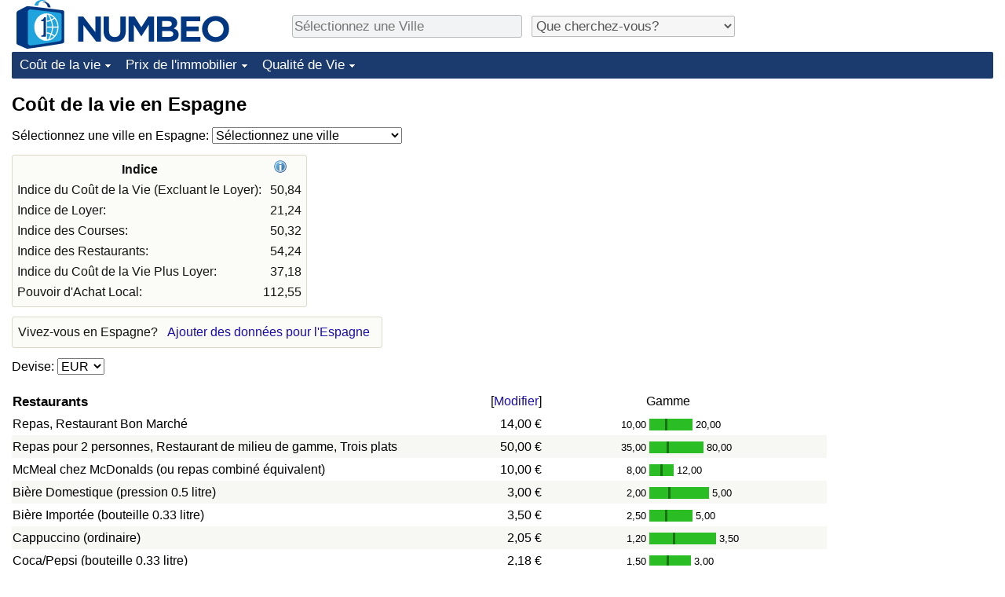

--- FILE ---
content_type: text/html;charset=UTF-8
request_url: https://fr.numbeo.com/co%C3%BBt-de-la-vie/pays/Espagne
body_size: 12427
content:
<!DOCTYPE html>
<html lang="fr">
<head>
<meta http-equiv="Content-Type" content="text/html; charset=UTF-8">

            <script defer src="https://www.numbeo.com/common/numbeo_standard.js"></script>
<link rel="preconnect" href="https://fonts.googleapis.com">
<link rel="preconnect" href="https://fonts.gstatic.com" crossorigin>
<link href="https://fonts.googleapis.com/css2?family=Lato:ital,wght@0,100;0,300;0,400;0,700;0,900;1,100;1,300;1,400;1,700;1,900&display=swap" rel="stylesheet">
    <link href="https://cdnjs.cloudflare.com/ajax/libs/jqueryui/1.10.3/themes/redmond/jquery-ui.min.css" rel="Stylesheet" />
    <link rel="shortcut icon" type="image/x-icon" href="https://www.numbeo.com/favicon.ico" />
    <script  defer  src="https://cdnjs.cloudflare.com/ajax/libs/jquery/1.10.2/jquery.min.js"></script>
    <script  defer  src="https://cdnjs.cloudflare.com/ajax/libs/jqueryui/1.10.3/jquery-ui.min.js"></script>
   <script src='https://www.gstatic.com/charts/loader.js'></script>
<link rel="apple-touch-icon" href="https://www.numbeo.com/images/apple-touch-icon.png">
  <script>
  if (typeof whenDocReady === "function") {
    // already declared, do nothing
  } else {
    function whenDocReady(fn) {
      // see if DOM is already available
      if (document.readyState === "complete" || document.readyState === "interactive") {
        // call on next available tick
        setTimeout(fn, 1);
      } else {
        document.addEventListener("DOMContentLoaded", fn);
      }
    }
  }
</script>
<!-- Global site tag (gtag.js) - Google Analytics -->
<script async src="https://www.googletagmanager.com/gtag/js?id=G-NFT46DBHQS"></script>
<script>
  window.dataLayer = window.dataLayer || [];
  function gtag(){dataLayer.push(arguments);}
  gtag('js', new Date());
gtag('config', 'G-NFT46DBHQS');
gtag('set', 'user_properties', { ab: '0'});
</script>
<link rel="stylesheet" href="https://cdn.datatables.net/v/ju/dt-1.10.22/datatables.min.css"/>
<script defer src="https://cdn.datatables.net/v/ju/dt-1.10.22/datatables.min.js"></script>
<script async src="https://pagead2.googlesyndication.com/pagead/js/adsbygoogle.js?client=ca-pub-8993465169534557"
     crossorigin="anonymous"></script>



    <link rel="stylesheet" href="https://www.numbeo.com/common/style_desktop_i18n.css" />
<title>
Coût de la vie en Espagne</title>
<link rel="alternate" hreflang="en" href="https://www.numbeo.com/cost-of-living/country_result.jsp?country=Spain" />
<link rel="alternate" hreflang="de" href="https://de.numbeo.com/lebenshaltungskosten/land/Spanien" />
<link rel="alternate" hreflang="pt" href="https://pt.numbeo.com/custo-de-vida/pa%C3%ADs/Espanha" />
<link rel="alternate" hreflang="it" href="https://it.numbeo.com/costo-della-vita/nazione/Spagna" />
<link rel="alternate" hreflang="fr" href="https://fr.numbeo.com/co%C3%BBt-de-la-vie/pays/Espagne" />
<link rel="alternate" hreflang="es" href="https://es.numbeo.com/coste-de-vida/pa%25C3%25ADs/Espana" />
<link rel="canonical" href="https://fr.numbeo.com/co%C3%BBt-de-la-vie/pays/Espagne" />
</head>
<body>
<div class="innerWidth" id="content_and_logo">
<div class="logo-and-upper-ad">
<table style="width: 100%;" >
<tr>
<td style="padding-top: 0px; padding-bottom: 4px; vertical-align: bottom;">
<a href="https://fr.numbeo.com/co%C3%BBt-de-la-vie/" style="border: 0; text-decoration:none;">
<img src="https://www.numbeo.com/images/numbeo_icon.svg" style="height: 62px; vertical-align: bottom; border: 0;" alt="" /><img src="https://www.numbeo.com/images/numbeo_text.svg" style="height: 34px; margin-left: 1em; margin-bottom: 8px; vertical-align: bottom; border: 0;" alt="NUMBEO" /></a>
</td>
<td style="padding-left:12px; padding-top: 2px; padding-bottom: 0px; vertical-align: middle; width: 900px; text-align: left;" >
<div style="display: inline-block; width: 100%; margin-top: 10px; margin-bottom: 10px; text-align: left; vertical-align: bottom">
<nav style="display: inline-block; vertical-align: middle; padding-left: 0.5em;">
<div class="standard_margin_inlineblock" >
      <form action="https://fr.numbeo.com/i18n/dispatcher" method="get" id="menu_dispatch_form"  style="display: inline; padding: 0; margin:0;">
      <input type="hidden" name="where" value="https://fr.numbeo.com/co%C3%BBt-de-la-vie/ville/" style="display: inline; padding:0; margin:0;" />
<input id="city_selector_menu_city_id" type="text" placeholder="Sélectionnez une Ville"  class="city-selector-menu"/>
<input type="hidden" id="menu_city_id" name="city_id"/>
<input type="hidden" id="name_menu_city_id" name="name_city_id"/>
      </form>
</div>
 <script>
  whenDocReady(function() {
  	jQuery('#city_selector_menu_city_id').autocomplete({
  	  source: 'https://fr.numbeo.com/i18n/IntlCitySearchJson',
     minLength: 1,
     delay: 3,
     autoFocus: true,
     select: function(event, ui) {
         event.preventDefault();
         $('#city_selector_menu_city_id').val(ui.item.label);
         $('#menu_city_id').val(ui.item.value);
jQuery('#menu_dispatch_form').submit();     },
     focus: function(event, ui) {
         event.preventDefault();
     }
	  })   .keydown(function(e){
	    if (e.keyCode === 13){
      if ($('#menu_city_id').val() == '') { 
        e.preventDefault();
      }
      var val = $('#city_selector_menu_city_id').val();
		   $('#name_menu_city_id').val(val);
	   }
  }); // end autocompleter definition
$('#city_selector_menu_city_id').toggleClass('city-selector-menu');
$('#city_selector_menu_city_id').toggleClass('city-selector-menu');
 }); // end document ready 
</script>
</nav>
<nav style="display: inline-block; vertical-align: middle; padding-left: 0.5em;">
<div class="standard_margin_inlineblock">
<select name="city_result_switcher" id="city_result_switcher"  onchange="window.location = this.value;" class="result_switcher ">
<option value="" selected="selected">Que cherchez-vous?</option>
<option value="https://fr.numbeo.com/co%C3%BBt-de-la-vie/pays/Espagne">Coût de la vie en Espagne</option>
<option value="https://fr.numbeo.com/criminalit%C3%A9/pays/Espagne">Criminalité en Espagne</option>
<option value="https://fr.numbeo.com/climat/pays/Espagne">Climat en Espagne</option>
<option value="https://fr.numbeo.com/soins-de-sant%C3%A9/pays/Espagne">Soins de santé en Espagne</option>
<option value="https://fr.numbeo.com/la-pollution/pays/Espagne">Pollution en Espagne</option>
<option value="https://fr.numbeo.com/prix-de-l%27immobilier/pays/Espagne">Prix de l'immobilier en Espagne</option>
<option value="https://fr.numbeo.com/qualit%C3%A9-de-vie/pays/Espagne">Qualité de Vie en Espagne</option>
<option value="https://fr.numbeo.com/trafic/pays/Espagne">Trafic en Espagne</option>
</select>
</div>
</nav>
</div>
</td>
</tr>
</table>
</div> <!-- logo-and-upper-ad -->
<div class="dropdown-outer">
<nav class="before-nav" >
    <ul id="nav-one" class="nav">

	<li class="dir">
<a href="https://fr.numbeo.com/co%C3%BBt-de-la-vie/">Coût de la vie</a>
  <ul>
   <li><a href="https://fr.numbeo.com/co%C3%BBt-de-la-vie/">Coût de la vie</a></li>
   <li><a href="https://fr.numbeo.com/co%C3%BBt-de-la-vie/classements-actuels">Indice du Coût de la Vie (Actuel)</a></li>
   <li><a href="https://fr.numbeo.com/co%C3%BBt-de-la-vie/classements">Indice du Coût de la Vie</a></li>
   <li><a href="https://fr.numbeo.com/co%C3%BBt-de-la-vie/classements-par-pays">Indice du coût de la vie par pays</a></li>
   <li><a href="https://fr.numbeo.com/co%C3%BBt-de-la-vie/motivation-et-m%C3%A9thodologie">à Akaba</a></li>
  </ul></li>

	<li class="dir">
<a href="https://fr.numbeo.com/prix-de-l%27immobilier/">Prix de l'immobilier</a>
  <ul>
   <li><a href="https://fr.numbeo.com/prix-de-l%27immobilier/">Prix de l'immobilier</a></li>
   <li><a href="https://fr.numbeo.com/prix-de-l%27immobilier/classements-actuels">Indice des Prix de l'immobilier (Actuel)</a></li>
   <li><a href="https://fr.numbeo.com/prix-de-l%27immobilier/classements">Indice des Prix de l'immobilier</a></li>
   <li><a href="https://fr.numbeo.com/prix-de-l%27immobilier/classements-par-pays">Indice des Prix de l'immobilier par Pays</a></li>
   </ul></li>

	<li class="dir">
<a href="https://fr.numbeo.com/qualit%C3%A9-de-vie/">Qualité de Vie</a>
  <ul>
   <li><a href="https://fr.numbeo.com/qualit%C3%A9-de-vie/">Qualité de Vie</a></li>
   <li><a href="https://fr.numbeo.com/qualit%C3%A9-de-vie/classements">Indice de Qualité de Vie</a></li>
   <li><a href="https://fr.numbeo.com/qualit%C3%A9-de-vie/classements-actuels">Indice de Qualité de Vie (Actuel)</a></li>
   <li><a href="https://fr.numbeo.com/qualit%C3%A9-de-vie/classements-par-pays">Indice de qualité de vie par pays</a></li>
   <li><a href="https://fr.numbeo.com/criminalit%C3%A9/page-de-d%C3%A9marrage">Criminalité</a></li>
   <li><a href="https://fr.numbeo.com/criminalit%C3%A9/classements-actuels">Indice de Criminalité (Actuel)</a></li>
   <li><a href="https://fr.numbeo.com/criminalit%C3%A9/classements">Indice de Criminalité</a></li>
   <li><a href="https://fr.numbeo.com/criminalit%C3%A9/classements-par-pays">Indice de criminalité par pays</a></li>
   <li><a href="https://fr.numbeo.com/soins-de-sant%C3%A9/page-de-d%C3%A9marrage">Soins de santé</a></li>
   <li><a href="https://fr.numbeo.com/soins-de-sant%C3%A9/classements-actuels">Indice des soins de santé (Actuel)</a></li>
   <li><a href="https://fr.numbeo.com/soins-de-sant%C3%A9/classements">Indice des soins de santé</a></li>
   <li><a href="https://fr.numbeo.com/soins-de-sant%C3%A9/classements-par-pays">Indice des soins de santé par Pays</a></li>
   <li><a href="https://fr.numbeo.com/la-pollution/page-de-d%C3%A9marrage">Pollution</a></li>
   <li><a href="https://fr.numbeo.com/la-pollution/classements-actuels">Indice de Pollution (Actuel)</a></li>
   <li><a href="https://fr.numbeo.com/la-pollution/classements">Indice de pollution</a></li>
   <li><a href="https://fr.numbeo.com/la-pollution/classements-par-pays">Indice de Pollution par Pays</a></li>
   <li><a href="https://fr.numbeo.com/trafic/page-de-d%C3%A9marrage">Trafic</a></li>
   <li><a href="https://fr.numbeo.com/trafic/classements">Indice de Trafic</a></li>
   <li><a href="https://fr.numbeo.com/trafic/classements-actuels">Indice de Trafic (Actuel)</a></li>
   <li><a href="https://fr.numbeo.com/trafic/classements-par-pays">Indice de Trafic par Pays</a></li>
	</ul></li>


</ul>
<br style="clear: both"/>
</nav>
</div> <!-- dropdown-outer -->
 <div class="right-ads-and-info">
 <div class="right-ads">
<div style="width: 300px; height: 251px; overflow: hidden; box-sizing: border-box;">

<ins class="adsbygoogle"
     style="display:inline-block;width:300px;height:250px"
     data-ad-client="ca-pub-8993465169534557"
     data-ad-slot="8165022551"></ins>
<script>
     (adsbygoogle = window.adsbygoogle || []).push({});
</script>

</div>

 </div>
 </div>
    <h1> Coût de la vie en Espagne    </h1>
<!-- Column 1 start --><nav>
<!-- form for selecting city -->
      <form action="https://fr.numbeo.com/i18n/dispatcher" method="get" id="dispatch_form"  class="standard_margin" >
  <input type=hidden name="appModuo" value="1" />
  <input type=hidden name="locCountry" value="Espagne" />
Sélectionnez une ville en Espagne: <select name="locCity" id="locCity" onchange="if (checkSelectedSomeText('locCity')) this.form.submit();">
<option value="">Sélectionnez une ville</option>
          <option value="Albacete">Albacete</option>
          <option value="Alcala de Henares">Alcala de Henares</option>
          <option value="Alcala la Real">Alcala la Real</option>
          <option value="Alicante">Alicante</option>
          <option value="Almeria">Almeria</option>
          <option value="Alzira">Alzira</option>
          <option value="Arrecife">Arrecife</option>
          <option value="Badajoz">Badajoz</option>
          <option value="Badalona">Badalona</option>
          <option value="Barcelona">Barcelona</option>
          <option value="Benidorm">Benidorm</option>
          <option value="Bilbao">Bilbao</option>
          <option value="Burgos">Burgos</option>
          <option value="Caceres">Caceres</option>
          <option value="Cadix">Cadix</option>
          <option value="Calella">Calella</option>
          <option value="Calp">Calp</option>
          <option value="Cartagena">Cartagena</option>
          <option value="Castello de la Plana">Castello de la Plana</option>
          <option value="Chiclana de la Frontera">Chiclana de la Frontera</option>
          <option value="Ciudad Real">Ciudad Real</option>
          <option value="Cordoue">Cordoue</option>
          <option value="Cornell&agrave; de Llobregat">Cornellà de Llobregat</option>
          <option value="Corralejo">Corralejo</option>
          <option value="Cuenca">Cuenca</option>
          <option value="Denia">Denia</option>
          <option value="Dos Hermanas">Dos Hermanas</option>
          <option value="Elche">Elche</option>
          <option value="Estepona">Estepona</option>
          <option value="Ferrol">Ferrol</option>
          <option value="Figueras">Figueras</option>
          <option value="Fuengirola">Fuengirola</option>
          <option value="Fuenlabrada">Fuenlabrada</option>
          <option value="Gandie">Gandie</option>
          <option value="G&eacute;rone">Gérone</option>
          <option value="Getafe">Getafe</option>
          <option value="Gijon">Gijon</option>
          <option value="Grenade">Grenade</option>
          <option value="Guadalajara">Guadalajara</option>
          <option value="Huelva">Huelva</option>
          <option value="Ibiza">Ibiza</option>
          <option value="Ja&eacute;n">Jaén</option>
          <option value="Jerez de la Frontera">Jerez de la Frontera</option>
          <option value="L'Hospitalet de Llobregat">L'Hospitalet de Llobregat</option>
          <option value="La Corogne">La Corogne</option>
          <option value="La Linea de la Concepcion">La Linea de la Concepcion</option>
          <option value="Las Palmas de Gran Canaria">Las Palmas de Gran Canaria</option>
          <option value="L&eacute;on">Léon</option>
          <option value="L&eacute;rida">Lérida</option>
          <option value="Les &icirc;les Canaries">Les îles Canaries</option>
          <option value="Lloret de Mar">Lloret de Mar</option>
          <option value="Logro&ntilde;o">Logroño</option>
          <option value="Lugo">Lugo</option>
          <option value="Madrid">Madrid</option>
          <option value="Malaga">Malaga</option>
          <option value="Manresa">Manresa</option>
          <option value="Marbella">Marbella</option>
          <option value="Mazarron">Mazarron</option>
          <option value="Murcie">Murcie</option>
          <option value="Ontinyent">Ontinyent</option>
          <option value="Orense">Orense</option>
          <option value="Oviedo">Oviedo</option>
          <option value="Palma de Majorque">Palma de Majorque</option>
          <option value="Pampelune">Pampelune</option>
          <option value="Pontevedra">Pontevedra</option>
          <option value="Pozuelo de Alarcon">Pozuelo de Alarcon</option>
          <option value="Puerto de la Cruz">Puerto de la Cruz</option>
          <option value="Puerto del Rosario">Puerto del Rosario</option>
          <option value="Puertollano">Puertollano</option>
          <option value="Sabadell">Sabadell</option>
          <option value="Sagonte">Sagonte</option>
          <option value="Saint-Jacques-de-Compostelle">Saint-Jacques-de-Compostelle</option>
          <option value="Saint-S&eacute;bastien">Saint-Sébastien</option>
          <option value="Salamanque">Salamanque</option>
          <option value="Santa Cruz de T&eacute;n&eacute;rife">Santa Cruz de Ténérife</option>
          <option value="Santander">Santander</option>
          <option value="Saragosse">Saragosse</option>
          <option value="S&eacute;govie">Ségovie</option>
          <option value="S&eacute;ville">Séville</option>
          <option value="Tarragone">Tarragone</option>
          <option value="Terrassa">Terrassa</option>
          <option value="Tol&egrave;de">Tolède</option>
          <option value="Torrevieja">Torrevieja</option>
          <option value="Valence">Valence</option>
          <option value="Valladolid">Valladolid</option>
          <option value="Vigo">Vigo</option>
          <option value="Vilagarcia de Arousa">Vilagarcia de Arousa</option>
          <option value="Vitoria-Gasteiz">Vitoria-Gasteiz</option>
</select></form>
</nav>
<table class="table_indices">
<tr><th>Indice</th><th><a href="https://fr.numbeo.com/co%C3%BBt-de-la-vie/indices-expliqu%C3%A9s" title="A propos de ces indices"><img src="https://www.numbeo.com/images/information.png" class="image_help" alt="Information"/></a></th></tr>
<tr><td>Indice du Coût de la Vie (Excluant le Loyer): </td>
<td style="text-align: right">
50,84</td>
</tr>
<tr><td>Indice de Loyer: </td>
<td style="text-align: right">
21,24</td>
</tr>
<tr><td>Indice des Courses: </td>
<td style="text-align: right">
50,32</td>
</tr>
<tr><td>Indice des Restaurants: </td>
<td style="text-align: right">
54,24</td>
</tr>
<tr><td>Indice du Coût de la Vie Plus Loyer: </td>
<td style="text-align: right">
37,18</td>
</tr>
<tr><td>Pouvoir d'Achat Local: </td>
<td style="text-align: right">
112,55</td>
</tr>
</table>
<aside><div class="seeding-call disabled_on_small_devices">
Vivez-vous en Espagne? <span class="we_need_your_help"><a href="https://fr.numbeo.com/co%C3%BBt-de-la-vie/modifier?returnUrl=https%3A%2F%2Ffr.numbeo.com%2Fco%25C3%25BBt-de-la-vie%2Fpays%2FEspagne&tracking=standardEnterData&locCountry=Espagne" rel="nofollow" class="enterDataA">Ajouter des données pour l'Espagne</a></span></div></aside>
<nav>
<form action="https://fr.numbeo.com/co%C3%BBt-de-la-vie/pays/Espagne" method="get" class="standard_margin">
Devise:          <select id="displayCurrency" name="displayCurrency" onchange="if (checkSelectedSomeTextNotDashed('displayCurrency')) this.form.submit();">
             <option value="EUR" selected="selected">EUR</option>
             <option value="USD">USD</option>
             <option value="---">---</option>
             <option value="AED">AED</option>
             <option value="AFN">AFN</option>
             <option value="ALL">ALL</option>
             <option value="AMD">AMD</option>
             <option value="ANG">ANG</option>
             <option value="AOA">AOA</option>
             <option value="ARS">ARS</option>
             <option value="AUD">AUD</option>
             <option value="AWG">AWG</option>
             <option value="AZN">AZN</option>
             <option value="BAM">BAM</option>
             <option value="BBD">BBD</option>
             <option value="BDT">BDT</option>
             <option value="BGN">BGN</option>
             <option value="BHD">BHD</option>
             <option value="BIF">BIF</option>
             <option value="BMD">BMD</option>
             <option value="BND">BND</option>
             <option value="BOB">BOB</option>
             <option value="BRL">BRL</option>
             <option value="BSD">BSD</option>
             <option value="BTC">BTC</option>
             <option value="BTN">BTN</option>
             <option value="BWP">BWP</option>
             <option value="BYN">BYN</option>
             <option value="BZD">BZD</option>
             <option value="CAD">CAD</option>
             <option value="CDF">CDF</option>
             <option value="CHF">CHF</option>
             <option value="CLF">CLF</option>
             <option value="CLP">CLP</option>
             <option value="CNH">CNH</option>
             <option value="CNY">CNY</option>
             <option value="COP">COP</option>
             <option value="CRC">CRC</option>
             <option value="CUC">CUC</option>
             <option value="CVE">CVE</option>
             <option value="CZK">CZK</option>
             <option value="DJF">DJF</option>
             <option value="DKK">DKK</option>
             <option value="DOP">DOP</option>
             <option value="EGP">EGP</option>
             <option value="ERN">ERN</option>
             <option value="EUR">EUR</option>
             <option value="FJD">FJD</option>
             <option value="FKP">FKP</option>
             <option value="GBP">GBP</option>
             <option value="GEL">GEL</option>
             <option value="GGP">GGP</option>
             <option value="GHS">GHS</option>
             <option value="GIP">GIP</option>
             <option value="GMD">GMD</option>
             <option value="GNF">GNF</option>
             <option value="GTQ">GTQ</option>
             <option value="GYD">GYD</option>
             <option value="HKD">HKD</option>
             <option value="HNL">HNL</option>
             <option value="HRK">HRK</option>
             <option value="HTG">HTG</option>
             <option value="HUF">HUF</option>
             <option value="IDR">IDR</option>
             <option value="ILS">ILS</option>
             <option value="IMP">IMP</option>
             <option value="INR">INR</option>
             <option value="IQD">IQD</option>
             <option value="IRR">IRR</option>
             <option value="ISK">ISK</option>
             <option value="JEP">JEP</option>
             <option value="JMD">JMD</option>
             <option value="JOD">JOD</option>
             <option value="JPY">JPY</option>
             <option value="KES">KES</option>
             <option value="KGS">KGS</option>
             <option value="KHR">KHR</option>
             <option value="KMF">KMF</option>
             <option value="KPW">KPW</option>
             <option value="KRW">KRW</option>
             <option value="KWD">KWD</option>
             <option value="KYD">KYD</option>
             <option value="KZT">KZT</option>
             <option value="LAK">LAK</option>
             <option value="LBP">LBP</option>
             <option value="LKR">LKR</option>
             <option value="LRD">LRD</option>
             <option value="LSL">LSL</option>
             <option value="LYD">LYD</option>
             <option value="MAD">MAD</option>
             <option value="MDL">MDL</option>
             <option value="MGA">MGA</option>
             <option value="MKD">MKD</option>
             <option value="MNT">MNT</option>
             <option value="MOP">MOP</option>
             <option value="MRU">MRU</option>
             <option value="MUR">MUR</option>
             <option value="MVR">MVR</option>
             <option value="MXN">MXN</option>
             <option value="MYR">MYR</option>
             <option value="MZN">MZN</option>
             <option value="NAD">NAD</option>
             <option value="NGN">NGN</option>
             <option value="NIO">NIO</option>
             <option value="NOK">NOK</option>
             <option value="NPR">NPR</option>
             <option value="NZD">NZD</option>
             <option value="OMR">OMR</option>
             <option value="PAB">PAB</option>
             <option value="PEN">PEN</option>
             <option value="PGK">PGK</option>
             <option value="PHP">PHP</option>
             <option value="PKR">PKR</option>
             <option value="PLN">PLN</option>
             <option value="PYG">PYG</option>
             <option value="QAR">QAR</option>
             <option value="RON">RON</option>
             <option value="RSD">RSD</option>
             <option value="RUB">RUB</option>
             <option value="RWF">RWF</option>
             <option value="SAR">SAR</option>
             <option value="SBD">SBD</option>
             <option value="SCR">SCR</option>
             <option value="SDG">SDG</option>
             <option value="SEK">SEK</option>
             <option value="SGD">SGD</option>
             <option value="SHP">SHP</option>
             <option value="SLE">SLE</option>
             <option value="SLL">SLL</option>
             <option value="SOS">SOS</option>
             <option value="SRD">SRD</option>
             <option value="STD">STD</option>
             <option value="STN">STN</option>
             <option value="SVC">SVC</option>
             <option value="SYP">SYP</option>
             <option value="SZL">SZL</option>
             <option value="THB">THB</option>
             <option value="TJS">TJS</option>
             <option value="TMT">TMT</option>
             <option value="TND">TND</option>
             <option value="TOP">TOP</option>
             <option value="TRY">TRY</option>
             <option value="TTD">TTD</option>
             <option value="TWD">TWD</option>
             <option value="TZS">TZS</option>
             <option value="UAH">UAH</option>
             <option value="UGX">UGX</option>
             <option value="USD">USD</option>
             <option value="UYU">UYU</option>
             <option value="UZS">UZS</option>
             <option value="VES">VES</option>
             <option value="VND">VND</option>
             <option value="VUV">VUV</option>
             <option value="WST">WST</option>
             <option value="XAF">XAF</option>
             <option value="XAG">XAG</option>
             <option value="XAU">XAU</option>
             <option value="XCD">XCD</option>
             <option value="XCG">XCG</option>
             <option value="XDR">XDR</option>
             <option value="XOF">XOF</option>
             <option value="XPD">XPD</option>
             <option value="XPF">XPF</option>
             <option value="XPT">XPT</option>
             <option value="YER">YER</option>
             <option value="ZAR">ZAR</option>
             <option value="ZMW">ZMW</option>
             <option value="ZWG">ZWG</option>
             <option value="ZWL">ZWL</option>
         </select>
</form>
</nav>
<table class="data_wide_table"><tr> <th class="highlighted_th prices">Restaurants</th> <th class="th_no_highlight_a_right prices"> [<a href="https://fr.numbeo.com/commun/modifier?returnUrl=https%3A%2F%2Ffr.numbeo.com%2Fco%25C3%25BBt-de-la-vie%2Fpays%2FEspagne&amp;tracking=editHref&amp;section=true&amp;locCountry=Espagne" rel="nofollow">Modifier</a>]</th>
<th class="th_no_highlight prices" style="padding-left: 132px; text-align: left;">Gamme</th>
</tr>
<tr><td>Repas, Restaurant Bon Marché </td> <td style="text-align: right" class="priceValue "> 14,00&nbsp;&#8364;</td>
<td class="priceBarTd ">
<span class="barTextLeft">
10,00</span><span class="barLeft" style="width: 20px;" ></span><span class="barMid"><span class="barMid-nocss">-</span></span><span class="barRight" style="width: 32px;" ></span><span class="barTextRight">20,00</span></td>
 </tr>
<tr><td class="tr_highlighted">Repas pour 2 personnes, Restaurant de milieu de gamme, Trois plats </td> <td style="text-align: right" class="priceValue tr_highlighted"> 50,00&nbsp;&#8364;</td>
<td class="priceBarTd tr_highlighted">
<span class="barTextLeft">
35,00</span><span class="barLeft" style="width: 22px;" ></span><span class="barMid"><span class="barMid-nocss">-</span></span><span class="barRight" style="width: 44px;" ></span><span class="barTextRight">80,00</span></td>
 </tr>
<tr><td>McMeal chez McDonalds (ou repas combiné équivalent) </td> <td style="text-align: right" class="priceValue "> 10,00&nbsp;&#8364;</td>
<td class="priceBarTd ">
<span class="barTextLeft">
8,00</span><span class="barLeft" style="width: 14px;" ></span><span class="barMid"><span class="barMid-nocss">-</span></span><span class="barRight" style="width: 14px;" ></span><span class="barTextRight">12,00</span></td>
 </tr>
<tr><td class="tr_highlighted">Bière Domestique (pression 0.5 litre) </td> <td style="text-align: right" class="priceValue tr_highlighted"> 3,00&nbsp;&#8364;</td>
<td class="priceBarTd tr_highlighted">
<span class="barTextLeft">
2,00</span><span class="barLeft" style="width: 24px;" ></span><span class="barMid"><span class="barMid-nocss">-</span></span><span class="barRight" style="width: 49px;" ></span><span class="barTextRight">5,00</span></td>
 </tr>
<tr><td>Bière Importée (bouteille 0.33 litre) </td> <td style="text-align: right" class="priceValue "> 3,50&nbsp;&#8364;</td>
<td class="priceBarTd ">
<span class="barTextLeft">
2,50</span><span class="barLeft" style="width: 20px;" ></span><span class="barMid"><span class="barMid-nocss">-</span></span><span class="barRight" style="width: 32px;" ></span><span class="barTextRight">5,00</span></td>
 </tr>
<tr><td class="tr_highlighted">Cappuccino (ordinaire) </td> <td style="text-align: right" class="priceValue tr_highlighted"> 2,05&nbsp;&#8364;</td>
<td class="priceBarTd tr_highlighted">
<span class="barTextLeft">
1,20</span><span class="barLeft" style="width: 30px;" ></span><span class="barMid"><span class="barMid-nocss">-</span></span><span class="barRight" style="width: 52px;" ></span><span class="barTextRight">3,50</span></td>
 </tr>
<tr><td>Coca/Pepsi (bouteille 0.33 litre) </td> <td style="text-align: right" class="priceValue "> 2,18&nbsp;&#8364;</td>
<td class="priceBarTd ">
<span class="barTextLeft">
1,50</span><span class="barLeft" style="width: 22px;" ></span><span class="barMid"><span class="barMid-nocss">-</span></span><span class="barRight" style="width: 28px;" ></span><span class="barTextRight">3,00</span></td>
 </tr>
<tr><td class="tr_highlighted">Eau (bouteille 0.33 litre) </td> <td style="text-align: right" class="priceValue tr_highlighted"> 1,61&nbsp;&#8364;</td>
<td class="priceBarTd tr_highlighted">
<span class="barTextLeft">
1,00</span><span class="barLeft" style="width: 27px;" ></span><span class="barMid"><span class="barMid-nocss">-</span></span><span class="barRight" style="width: 41px;" ></span><span class="barTextRight">2,50</span></td>
 </tr>
<tr> <th class="highlighted_th prices">Marchés</th> <th class="th_no_highlight_a_right prices"> [<a href="https://fr.numbeo.com/commun/modifier?returnUrl=https%3A%2F%2Ffr.numbeo.com%2Fco%25C3%25BBt-de-la-vie%2Fpays%2FEspagne&amp;tracking=editHref&amp;current=1&amp;section=true&amp;locCountry=Espagne" rel="nofollow">Modifier</a>]</th>
<th class="th_no_highlight prices"></th>
</tr>
<tr><td>Lait (ordinaire), (1 litre) </td> <td style="text-align: right" class="priceValue "> 1,05&nbsp;&#8364;</td>
<td class="priceBarTd ">
<span class="barTextLeft">
0,85</span><span class="barLeft" style="width: 13px;" ></span><span class="barMid"><span class="barMid-nocss">-</span></span><span class="barRight" style="width: 24px;" ></span><span class="barTextRight">1,39</span></td>
 </tr>
<tr><td class="tr_highlighted">Miche de Pain Blanc Frais (500g) </td> <td style="text-align: right" class="priceValue tr_highlighted"> 1,31&nbsp;&#8364;</td>
<td class="priceBarTd tr_highlighted">
<span class="barTextLeft">
0,80</span><span class="barLeft" style="width: 18px;" ></span><span class="barMid"><span class="barMid-nocss">-</span></span><span class="barRight" style="width: 58px;" ></span><span class="barTextRight">2,94</span></td>
 </tr>
<tr><td>Riz (blanc), (1kg) </td> <td style="text-align: right" class="priceValue "> 1,42&nbsp;&#8364;</td>
<td class="priceBarTd ">
<span class="barTextLeft">
1,00</span><span class="barLeft" style="width: 21px;" ></span><span class="barMid"><span class="barMid-nocss">-</span></span><span class="barRight" style="width: 40px;" ></span><span class="barTextRight">2,20</span></td>
 </tr>
<tr><td class="tr_highlighted">Oeufs (ordinaires) (12) </td> <td style="text-align: right" class="priceValue tr_highlighted"> 2,75&nbsp;&#8364;</td>
<td class="priceBarTd tr_highlighted">
<span class="barTextLeft">
1,80</span><span class="barLeft" style="width: 24px;" ></span><span class="barMid"><span class="barMid-nocss">-</span></span><span class="barRight" style="width: 34px;" ></span><span class="barTextRight">4,00</span></td>
 </tr>
<tr><td>Fromage Local (1kg) </td> <td style="text-align: right" class="priceValue "> 12,45&nbsp;&#8364;</td>
<td class="priceBarTd ">
<span class="barTextLeft">
7,00</span><span class="barLeft" style="width: 24px;" ></span><span class="barMid"><span class="barMid-nocss">-</span></span><span class="barRight" style="width: 52px;" ></span><span class="barTextRight">24,00</span></td>
 </tr>
<tr><td class="tr_highlighted">Filets de Poulet (1kg) </td> <td style="text-align: right" class="priceValue tr_highlighted"> 7,34&nbsp;&#8364;</td>
<td class="priceBarTd tr_highlighted">
<span class="barTextLeft">
4,00</span><span class="barLeft" style="width: 32px;" ></span><span class="barMid"><span class="barMid-nocss">-</span></span><span class="barRight" style="width: 27px;" ></span><span class="barTextRight">10,00</span></td>
 </tr>
<tr><td>Rôti de Bœuf (1 kg) (ou viande rouge équivalente à la patte arrière) </td> <td style="text-align: right" class="priceValue "> 13,75&nbsp;&#8364;</td>
<td class="priceBarTd ">
<span class="barTextLeft">
8,00</span><span class="barLeft" style="width: 30px;" ></span><span class="barMid"><span class="barMid-nocss">-</span></span><span class="barRight" style="width: 33px;" ></span><span class="barTextRight">20,00</span></td>
 </tr>
<tr><td class="tr_highlighted">Pommes (1kg) </td> <td style="text-align: right" class="priceValue tr_highlighted"> 2,16&nbsp;&#8364;</td>
<td class="priceBarTd tr_highlighted">
<span class="barTextLeft">
1,20</span><span class="barLeft" style="width: 32px;" ></span><span class="barMid"><span class="barMid-nocss">-</span></span><span class="barRight" style="width: 28px;" ></span><span class="barTextRight">3,00</span></td>
 </tr>
<tr><td>Bananes (1kg) </td> <td style="text-align: right" class="priceValue "> 1,77&nbsp;&#8364;</td>
<td class="priceBarTd ">
<span class="barTextLeft">
1,20</span><span class="barLeft" style="width: 19px;" ></span><span class="barMid"><span class="barMid-nocss">-</span></span><span class="barRight" style="width: 57px;" ></span><span class="barTextRight">3,49</span></td>
 </tr>
<tr><td class="tr_highlighted">Oranges (1kg) </td> <td style="text-align: right" class="priceValue tr_highlighted"> 1,82&nbsp;&#8364;</td>
<td class="priceBarTd tr_highlighted">
<span class="barTextLeft">
0,95</span><span class="barLeft" style="width: 27px;" ></span><span class="barMid"><span class="barMid-nocss">-</span></span><span class="barRight" style="width: 49px;" ></span><span class="barTextRight">3,35</span></td>
 </tr>
<tr><td>Tomates (1kg) </td> <td style="text-align: right" class="priceValue "> 2,24&nbsp;&#8364;</td>
<td class="priceBarTd ">
<span class="barTextLeft">
1,29</span><span class="barLeft" style="width: 30px;" ></span><span class="barMid"><span class="barMid-nocss">-</span></span><span class="barRight" style="width: 25px;" ></span><span class="barTextRight">3,00</span></td>
 </tr>
<tr><td class="tr_highlighted">Pommes de Terres </td> <td style="text-align: right" class="priceValue tr_highlighted"> 1,58&nbsp;&#8364;</td>
<td class="priceBarTd tr_highlighted">
<span class="barTextLeft">
0,80</span><span class="barLeft" style="width: 35px;" ></span><span class="barMid"><span class="barMid-nocss">-</span></span><span class="barRight" style="width: 29px;" ></span><span class="barTextRight">2,20</span></td>
 </tr>
<tr><td>Oignons (1kg) </td> <td style="text-align: right" class="priceValue "> 1,71&nbsp;&#8364;</td>
<td class="priceBarTd ">
<span class="barTextLeft">
1,00</span><span class="barLeft" style="width: 30px;" ></span><span class="barMid"><span class="barMid-nocss">-</span></span><span class="barRight" style="width: 46px;" ></span><span class="barTextRight">2,79</span></td>
 </tr>
<tr><td class="tr_highlighted">Salade (1 tête) </td> <td style="text-align: right" class="priceValue tr_highlighted"> 1,15&nbsp;&#8364;</td>
<td class="priceBarTd tr_highlighted">
<span class="barTextLeft">
0,80</span><span class="barLeft" style="width: 22px;" ></span><span class="barMid"><span class="barMid-nocss">-</span></span><span class="barRight" style="width: 48px;" ></span><span class="barTextRight">1,90</span></td>
 </tr>
<tr><td>Eau (Bouteille 1.5 litre) </td> <td style="text-align: right" class="priceValue "> 0,66&nbsp;&#8364;</td>
<td class="priceBarTd ">
<span class="barTextLeft">
0,30</span><span class="barLeft" style="width: 39px;" ></span><span class="barMid"><span class="barMid-nocss">-</span></span><span class="barRight" style="width: 39px;" ></span><span class="barTextRight">1,00</span></td>
 </tr>
<tr><td class="tr_highlighted">Bouteille de vin (milieu de gamme) </td> <td style="text-align: right" class="priceValue tr_highlighted"> 5,00&nbsp;&#8364;</td>
<td class="priceBarTd tr_highlighted">
<span class="barTextLeft">
3,00</span><span class="barLeft" style="width: 25px;" ></span><span class="barMid"><span class="barMid-nocss">-</span></span><span class="barRight" style="width: 50px;" ></span><span class="barTextRight">9,00</span></td>
 </tr>
<tr><td>Bière Domestique (Bouteille 0.5 litre) </td> <td style="text-align: right" class="priceValue "> 1,11&nbsp;&#8364;</td>
<td class="priceBarTd ">
<span class="barTextLeft">
0,65</span><span class="barLeft" style="width: 25px;" ></span><span class="barMid"><span class="barMid-nocss">-</span></span><span class="barRight" style="width: 50px;" ></span><span class="barTextRight">2,00</span></td>
 </tr>
<tr><td class="tr_highlighted">Bière Importée (bouteille 0.33 litre) </td> <td style="text-align: right" class="priceValue tr_highlighted"> 1,85&nbsp;&#8364;</td>
<td class="priceBarTd tr_highlighted">
<span class="barTextLeft">
1,00</span><span class="barLeft" style="width: 33px;" ></span><span class="barMid"><span class="barMid-nocss">-</span></span><span class="barRight" style="width: 46px;" ></span><span class="barTextRight">3,00</span></td>
 </tr>
<tr><td>Paquet de 20 Cigarettes (Marlboro) </td> <td style="text-align: right" class="priceValue "> 5,82&nbsp;&#8364;</td>
<td class="priceBarTd ">
<span class="barTextLeft">
5,00</span><span class="barLeft" style="width: 9px;" ></span><span class="barMid"><span class="barMid-nocss">-</span></span><span class="barRight" style="width: 15px;" ></span><span class="barTextRight">7,00</span></td>
 </tr>
<tr> <th class="highlighted_th prices">Transport</th> <th class="th_no_highlight_a_right prices"> [<a href="https://fr.numbeo.com/commun/modifier?returnUrl=https%3A%2F%2Ffr.numbeo.com%2Fco%25C3%25BBt-de-la-vie%2Fpays%2FEspagne&amp;tracking=editHref&amp;current=2&amp;section=true&amp;locCountry=Espagne" rel="nofollow">Modifier</a>]</th>
<th class="th_no_highlight prices"></th>
</tr>
<tr><td>Billet Aller Simple (Transport local) </td> <td style="text-align: right" class="priceValue "> 1,50&nbsp;&#8364;</td>
<td class="priceBarTd ">
<span class="barTextLeft">
1,10</span><span class="barLeft" style="width: 19px;" ></span><span class="barMid"><span class="barMid-nocss">-</span></span><span class="barRight" style="width: 56px;" ></span><span class="barTextRight">2,65</span></td>
 </tr>
<tr><td class="tr_highlighted">Passe mensuel (Prix régulier) </td> <td style="text-align: right" class="priceValue tr_highlighted"> 30,00&nbsp;&#8364;</td>
<td class="priceBarTd tr_highlighted">
<span class="barTextLeft">
20,00</span><span class="barLeft" style="width: 24px;" ></span><span class="barMid"><span class="barMid-nocss">-</span></span><span class="barRight" style="width: 49px;" ></span><span class="barTextRight">50,00</span></td>
 </tr>
<tr><td>Base de Taxi (Tarif normal) </td> <td style="text-align: right" class="priceValue "> 3,65&nbsp;&#8364;</td>
<td class="priceBarTd ">
<span class="barTextLeft">
2,40</span><span class="barLeft" style="width: 25px;" ></span><span class="barMid"><span class="barMid-nocss">-</span></span><span class="barRight" style="width: 46px;" ></span><span class="barTextRight">5,97</span></td>
 </tr>
<tr><td class="tr_highlighted">Taxi 1km (Tarif normal) </td> <td style="text-align: right" class="priceValue tr_highlighted"> 1,30&nbsp;&#8364;</td>
<td class="priceBarTd tr_highlighted">
<span class="barTextLeft">
1,00</span><span class="barLeft" style="width: 16px;" ></span><span class="barMid"><span class="barMid-nocss">-</span></span><span class="barRight" style="width: 45px;" ></span><span class="barTextRight">2,10</span></td>
 </tr>
<tr><td>Taxi 1 heure d'Attente (Tarif normal) </td> <td style="text-align: right" class="priceValue "> 23,08&nbsp;&#8364;</td>
<td class="priceBarTd ">
<span class="barTextLeft">
16,83</span><span class="barLeft" style="width: 19px;" ></span><span class="barMid"><span class="barMid-nocss">-</span></span><span class="barRight" style="width: 25px;" ></span><span class="barTextRight">31,00</span></td>
 </tr>
<tr><td class="tr_highlighted">Essence (1 litre) </td> <td style="text-align: right" class="priceValue tr_highlighted"> 1,52&nbsp;&#8364;</td>
<td class="priceBarTd tr_highlighted">
<span class="barTextLeft">
1,32</span><span class="barLeft" style="width: 8px;" ></span><span class="barMid"><span class="barMid-nocss">-</span></span><span class="barRight" style="width: 9px;" ></span><span class="barTextRight">1,70</span></td>
 </tr>
<tr><td>Volkswagen Golf 1.4 90 KW Tendance (Ou voiture neuve équivalente) </td> <td style="text-align: right" class="priceValue "> 31 500,00&nbsp;&#8364;</td>
<td class="priceBarTd ">
<span class="barTextLeft">
31 500,00</span><span class="barLeft" style="width: 1px;" ></span><span class="barMid"><span class="barMid-nocss">-</span></span><span class="barRight" style="width: 4px;" ></span><span class="barTextRight">33 365,00</span></td>
 </tr>
<tr><td class="tr_highlighted">Toyota Corolla 1.6l 97kW Comfort (Ou voiture neuve équivalente) </td> <td style="text-align: right" class="priceValue tr_highlighted"> 26 314,59&nbsp;&#8364;</td>
<td class="priceBarTd tr_highlighted">
<span class="barTextLeft">
25 944,44</span><span class="barLeft" style="width: 1px;" ></span><span class="barMid"><span class="barMid-nocss">-</span></span><span class="barRight" style="width: 5px;" ></span><span class="barTextRight">28 596,25</span></td>
 </tr>
<tr> <th class="highlighted_th prices">Charges (Mensuelles)</th> <th class="th_no_highlight_a_right prices"> [<a href="https://fr.numbeo.com/commun/modifier?returnUrl=https%3A%2F%2Ffr.numbeo.com%2Fco%25C3%25BBt-de-la-vie%2Fpays%2FEspagne&amp;tracking=editHref&amp;current=3&amp;section=true&amp;locCountry=Espagne" rel="nofollow">Modifier</a>]</th>
<th class="th_no_highlight prices"></th>
</tr>
<tr><td>Base (Électricité, chauffage, climatisation, eau, ordures) pour appartement de 85m2 </td> <td style="text-align: right" class="priceValue "> 133,02&nbsp;&#8364;</td>
<td class="priceBarTd ">
<span class="barTextLeft">
85,00</span><span class="barLeft" style="width: 26px;" ></span><span class="barMid"><span class="barMid-nocss">-</span></span><span class="barRight" style="width: 48px;" ></span><span class="barTextRight">220,00</span></td>
 </tr>
<tr><td class="tr_highlighted">Forfait mensuel de téléphonie mobile avec appels et 10 Go+ de données </td> <td style="text-align: right" class="priceValue tr_highlighted"> 16,24&nbsp;&#8364;</td>
<td class="priceBarTd tr_highlighted">
<span class="barTextLeft">
7,00</span><span class="barLeft" style="width: 30px;" ></span><span class="barMid"><span class="barMid-nocss">-</span></span><span class="barRight" style="width: 46px;" ></span><span class="barTextRight">30,00</span></td>
 </tr>
<tr><td>Internet (60 Mbps ou Plus, Données Illimitées, Cable/ADSL) </td> <td style="text-align: right" class="priceValue "> 28,80&nbsp;&#8364;</td>
<td class="priceBarTd ">
<span class="barTextLeft">
20,00</span><span class="barLeft" style="width: 22px;" ></span><span class="barMid"><span class="barMid-nocss">-</span></span><span class="barRight" style="width: 36px;" ></span><span class="barTextRight">43,00</span></td>
 </tr>
<tr> <th class="highlighted_th prices">Sports et loisirs</th> <th class="th_no_highlight_a_right prices"> [<a href="https://fr.numbeo.com/commun/modifier?returnUrl=https%3A%2F%2Ffr.numbeo.com%2Fco%25C3%25BBt-de-la-vie%2Fpays%2FEspagne&amp;tracking=editHref&amp;current=4&amp;section=true&amp;locCountry=Espagne" rel="nofollow">Modifier</a>]</th>
<th class="th_no_highlight prices"></th>
</tr>
<tr><td>Club de remise en forme, coûts mensuels pour 1 adulte </td> <td style="text-align: right" class="priceValue "> 40,45&nbsp;&#8364;</td>
<td class="priceBarTd ">
<span class="barTextLeft">
28,90</span><span class="barLeft" style="width: 20px;" ></span><span class="barMid"><span class="barMid-nocss">-</span></span><span class="barRight" style="width: 36px;" ></span><span class="barTextRight">60,00</span></td>
 </tr>
<tr><td class="tr_highlighted">Location d'un Court de Tennis (1 heure le week-end) </td> <td style="text-align: right" class="priceValue tr_highlighted"> 13,68&nbsp;&#8364;</td>
<td class="priceBarTd tr_highlighted">
<span class="barTextLeft">
7,00</span><span class="barLeft" style="width: 35px;" ></span><span class="barMid"><span class="barMid-nocss">-</span></span><span class="barRight" style="width: 34px;" ></span><span class="barTextRight">20,00</span></td>
 </tr>
<tr><td>Cinéma, Sortie Internationale, 1 siège </td> <td style="text-align: right" class="priceValue "> 8,30&nbsp;&#8364;</td>
<td class="priceBarTd ">
<span class="barTextLeft">
7,00</span><span class="barLeft" style="width: 11px;" ></span><span class="barMid"><span class="barMid-nocss">-</span></span><span class="barRight" style="width: 32px;" ></span><span class="barTextRight">12,00</span></td>
 </tr>
<tr> <th class="highlighted_th prices">Garde d'enfants</th> <th class="th_no_highlight_a_right prices"> [<a href="https://fr.numbeo.com/commun/modifier?returnUrl=https%3A%2F%2Ffr.numbeo.com%2Fco%25C3%25BBt-de-la-vie%2Fpays%2FEspagne&amp;tracking=editHref&amp;current=5&amp;section=true&amp;locCountry=Espagne" rel="nofollow">Modifier</a>]</th>
<th class="th_no_highlight prices"></th>
</tr>
<tr><td>Préscolaire (ou jardin d'enfants), Journée complète, Privé, Mensuel pour 1 enfant </td> <td style="text-align: right" class="priceValue "> 480,93&nbsp;&#8364;</td>
<td class="priceBarTd ">
<span class="barTextLeft">
300,00</span><span class="barLeft" style="width: 24px;" ></span><span class="barMid"><span class="barMid-nocss">-</span></span><span class="barRight" style="width: 51px;" ></span><span class="barTextRight">850,00</span></td>
 </tr>
<tr><td class="tr_highlighted">Ecole Primaire Internationale, Annuelle pour 1 Enfant </td> <td style="text-align: right" class="priceValue tr_highlighted"> 9 117,31&nbsp;&#8364;</td>
<td class="priceBarTd tr_highlighted">
<span class="barTextLeft">
6 000,00</span><span class="barLeft" style="width: 25px;" ></span><span class="barMid"><span class="barMid-nocss">-</span></span><span class="barRight" style="width: 55px;" ></span><span class="barTextRight">16 000,00</span></td>
 </tr>
<tr> <th class="highlighted_th prices">Vêtements et chaussures</th> <th class="th_no_highlight_a_right prices"> [<a href="https://fr.numbeo.com/commun/modifier?returnUrl=https%3A%2F%2Ffr.numbeo.com%2Fco%25C3%25BBt-de-la-vie%2Fpays%2FEspagne&amp;tracking=editHref&amp;current=6&amp;section=true&amp;locCountry=Espagne" rel="nofollow">Modifier</a>]</th>
<th class="th_no_highlight prices"></th>
</tr>
<tr><td>1 Paire de Jeans (Levis 501 ou Similaire) </td> <td style="text-align: right" class="priceValue "> 75,91&nbsp;&#8364;</td>
<td class="priceBarTd ">
<span class="barTextLeft">
30,00</span><span class="barLeft" style="width: 44px;" ></span><span class="barMid"><span class="barMid-nocss">-</span></span><span class="barRight" style="width: 33px;" ></span><span class="barTextRight">110,00</span></td>
 </tr>
<tr><td class="tr_highlighted">1 Robe d'été dans une chaîne de magasin (Zara, H&M, ...) </td> <td style="text-align: right" class="priceValue tr_highlighted"> 32,23&nbsp;&#8364;</td>
<td class="priceBarTd tr_highlighted">
<span class="barTextLeft">
20,00</span><span class="barLeft" style="width: 27px;" ></span><span class="barMid"><span class="barMid-nocss">-</span></span><span class="barRight" style="width: 41px;" ></span><span class="barTextRight">50,00</span></td>
 </tr>
<tr><td>1 Paire de Chaussures de Course Nike (Milieu de gamme) </td> <td style="text-align: right" class="priceValue "> 79,19&nbsp;&#8364;</td>
<td class="priceBarTd ">
<span class="barTextLeft">
50,00</span><span class="barLeft" style="width: 26px;" ></span><span class="barMid"><span class="barMid-nocss">-</span></span><span class="barRight" style="width: 38px;" ></span><span class="barTextRight">120,00</span></td>
 </tr>
<tr><td class="tr_highlighted">1 Paire de Chaussures de Sport en Cuir pour Hommes </td> <td style="text-align: right" class="priceValue tr_highlighted"> 91,67&nbsp;&#8364;</td>
<td class="priceBarTd tr_highlighted">
<span class="barTextLeft">
50,00</span><span class="barLeft" style="width: 33px;" ></span><span class="barMid"><span class="barMid-nocss">-</span></span><span class="barRight" style="width: 39px;" ></span><span class="barTextRight">140,00</span></td>
 </tr>
<tr> <th class="highlighted_th prices">Loyer par mois</th> <th class="th_no_highlight_a_right prices"> [<a href="https://fr.numbeo.com/commun/modifier?returnUrl=https%3A%2F%2Ffr.numbeo.com%2Fco%25C3%25BBt-de-la-vie%2Fpays%2FEspagne&amp;tracking=editHref&amp;current=7&amp;section=true&amp;locCountry=Espagne" rel="nofollow">Modifier</a>]</th>
<th class="th_no_highlight prices"></th>
</tr>
<tr><td>Appartement (1 chambre) dans le Centre-ville </td> <td style="text-align: right" class="priceValue "> 875,99&nbsp;&#8364;</td>
<td class="priceBarTd ">
<span class="barTextLeft">
600,00</span><span class="barLeft" style="width: 22px;" ></span><span class="barMid"><span class="barMid-nocss">-</span></span><span class="barRight" style="width: 44px;" ></span><span class="barTextRight">1 400,00</span></td>
 </tr>
<tr><td class="tr_highlighted">Appartement (1 Chambre) en Dehors du Centre-ville </td> <td style="text-align: right" class="priceValue tr_highlighted"> 687,02&nbsp;&#8364;</td>
<td class="priceBarTd tr_highlighted">
<span class="barTextLeft">
450,00</span><span class="barLeft" style="width: 25px;" ></span><span class="barMid"><span class="barMid-nocss">-</span></span><span class="barRight" style="width: 39px;" ></span><span class="barTextRight">1 051,83</span></td>
 </tr>
<tr><td>Appartement (3 chambres) dans le Centre-ville </td> <td style="text-align: right" class="priceValue "> 1 379,68&nbsp;&#8364;</td>
<td class="priceBarTd ">
<span class="barTextLeft">
900,00</span><span class="barLeft" style="width: 25px;" ></span><span class="barMid"><span class="barMid-nocss">-</span></span><span class="barRight" style="width: 55px;" ></span><span class="barTextRight">2 400,00</span></td>
 </tr>
<tr><td class="tr_highlighted">Appartement (3 Chambres) en Dehors du Centre-ville </td> <td style="text-align: right" class="priceValue tr_highlighted"> 1 047,40&nbsp;&#8364;</td>
<td class="priceBarTd tr_highlighted">
<span class="barTextLeft">
700,00</span><span class="barLeft" style="width: 24px;" ></span><span class="barMid"><span class="barMid-nocss">-</span></span><span class="barRight" style="width: 46px;" ></span><span class="barTextRight">1 700,00</span></td>
 </tr>
<tr> <th class="highlighted_th prices">Prix d'Achat d'Appartement</th> <th class="th_no_highlight_a_right prices"> [<a href="https://fr.numbeo.com/commun/modifier?returnUrl=https%3A%2F%2Ffr.numbeo.com%2Fco%25C3%25BBt-de-la-vie%2Fpays%2FEspagne&amp;tracking=editHref&amp;current=8&amp;section=true&amp;locCountry=Espagne" rel="nofollow">Modifier</a>]</th>
<th class="th_no_highlight prices"></th>
</tr>
<tr><td>Prix par mètre carré pour l'Achat d'un Appartement dans le Centre-ville </td> <td style="text-align: right" class="priceValue "> 3 763,88&nbsp;&#8364;</td>
<td class="priceBarTd ">
<span class="barTextLeft">
2 400,00</span><span class="barLeft" style="width: 20px;" ></span><span class="barMid"><span class="barMid-nocss">-</span></span><span class="barRight" style="width: 56px;" ></span><span class="barTextRight">7 411,60</span></td>
 </tr>
<tr><td class="tr_highlighted">Prix par mètre carré pour l'Achat d'un Appartement en Dehors du Centre-ville </td> <td style="text-align: right" class="priceValue tr_highlighted"> 2 351,06&nbsp;&#8364;</td>
<td class="priceBarTd tr_highlighted">
<span class="barTextLeft">
1 411,23</span><span class="barLeft" style="width: 23px;" ></span><span class="barMid"><span class="barMid-nocss">-</span></span><span class="barRight" style="width: 53px;" ></span><span class="barTextRight">4 462,50</span></td>
 </tr>
<tr> <th class="highlighted_th prices">Salaires et Financement</th> <th class="th_no_highlight_a_right prices"> [<a href="https://fr.numbeo.com/commun/modifier?returnUrl=https%3A%2F%2Ffr.numbeo.com%2Fco%25C3%25BBt-de-la-vie%2Fpays%2FEspagne&amp;tracking=editHref&amp;current=9&amp;section=true&amp;locCountry=Espagne" rel="nofollow">Modifier</a>]</th>
<th class="th_no_highlight prices"></th>
</tr>
<tr><td>Salaire Net Mensuel Moyen (Après Impôts) </td> <td style="text-align: right" class="priceValue "> 1 793,37&nbsp;&#8364;</td>
<td class="priceBarTd "></td>
 </tr>
<tr><td class="tr_highlighted">Taux d'intérêt hypothécaire en pourcentage (%), par année, pour 20 ans à taux fixe </td> <td style="text-align: right" class="priceValue tr_highlighted"> 3,34</td>
<td class="priceBarTd tr_highlighted">
<span class="barTextLeft">
2,58</span><span class="barLeft" style="width: 16px;" ></span><span class="barMid"><span class="barMid-nocss">-</span></span><span class="barRight" style="width: 23px;" ></span><span class="barTextRight">4,40</span></td>
 </tr>
</table><h2>Prix en Espagne</h2><div style="display: inline">
Nombre d'entrées de données au cours des 12 derniers mois: 24 533<br/>
Nombre de contributeurs différents au cours des 12 derniers mois: 2 865
<br/>Dernière mise à jour: Janvier 2026
</div>
<table style="border: 0; margin: 0; padding: 0;"><tr><td><div class="standard_margin limit_size_ad_right">
<div class="chart_bar"><!--Prix d'Achat d'Appartement Transport Vêtements et chaussures Sports et loisirs Marchés Charges (Mensuelles) Loyer par mois Restaurants Répartition des dépenses en utilisant notre modèle statistique Catégorie Montant en USD --><script>
      google.load("visualization", "1", {packages:["corechart"]});
      google.setOnLoadCallback(chartCpi_Espagne);
      function chartCpi_Espagne() {
      var data = google.visualization.arrayToDataTable([
                ['Catégorie', 'Montant en USD'],
          ['Prix d\'Achat d\'Appartement', 141.95],
          ['Transport', 497.83],
          ['Vêtements et chaussures', 113.34],
          ['Sports et loisirs', 213.43],
          ['Marchés', 1210.97],
          ['Charges (Mensuelles)', 263.21],
          ['Loyer par mois', 1157.83],
          ['Restaurants', 792.07]
        ]);

        var options = {
          title: 'Répartition des dépenses en utilisant notre modèle statistique', 
          backgroundColor: 'transparent',
          is3D: false,
          tooltip: { text: 'percentage'},
          fontName: 'Arial' ,
          fontSize: 14,
          titleTextStyle: { fontSize: 16, bold: false} ,
          chartArea: {left:16,top:20, right:20, bottom:30, width:'90%', height:'80%'  }

        };

        var chart = new google.visualization.PieChart(document.getElementById('chartCpi_Espagne_div'));
        chart.draw(data, options);
      }
    </script>
<div id="chartCpi_Espagne_div" class="pie_chart_could_be_big"></div></div>
</div>
</td><td style="vertical-align: top;"><div class="standard_margin margin_left"></div></td></tr></table><h2>By City en Espagne</h2>
<table class="standard_margin"  style="width: 100%">
<tr>
<td style="vertical-align: top">
<script>
google.load('visualization', '1', {'packages': ['geochart']});
 google.setOnLoadCallback(drawMarkersMap);
  function drawMarkersMap() {
        var data = new google.visualization.DataTable();
        data.addColumn('number', 'Lat'); // Latitude Value
        data.addColumn('number', 'Lon'); // Longitude Value
        data.addColumn('string', 'Name'); // 
        data.addColumn('number', 'Indice du Coût de la Vie', 'Value'); // 
data.addRows([
[28.4636296, -16.2518467, "Santa Cruz de Ténérife", 50.53],
[36.7196484, -4.4200163, "Malaga", 50.71],
[37.3890924, -5.9844589, "Séville", 49.29],
[28.1235459, -15.4362574, "Las Palmas de Gran Canaria", 48.53],
[38.3459963, -0.4906855, "Alicante", 50.16],
[40.4166909, -3.7003454, "Madrid", 58.61],
[39.4702393, -0.3768049, "Valence", 50.60],
[41.3850639, 2.1734035, "Barcelona", 58.73],
[43.2629642, -2.9349478, "Bilbao", 54.25],
[43.35323725, -5.87969026304824, "Oviedo", 53.32],
[39.5695059, 2.649966, "Palma de Majorque", 58.37]]);

 var hrefs = [
'https://fr.numbeo.com/co%C3%BBt-de-la-vie/ville/Santa-Cruz-de-Tenerife',
'https://fr.numbeo.com/co%C3%BBt-de-la-vie/ville/Malaga',
'https://fr.numbeo.com/co%C3%BBt-de-la-vie/ville/Seville-Seville-Espagne',
'https://fr.numbeo.com/co%C3%BBt-de-la-vie/ville/Las-Palmas-de-Gran-Canaria-Espagne',
'https://fr.numbeo.com/co%C3%BBt-de-la-vie/ville/Alicante',
'https://fr.numbeo.com/co%C3%BBt-de-la-vie/ville/Madrid',
'https://fr.numbeo.com/co%C3%BBt-de-la-vie/ville/Valence',
'https://fr.numbeo.com/co%C3%BBt-de-la-vie/ville/Barcelona',
'https://fr.numbeo.com/co%C3%BBt-de-la-vie/ville/Bilbao',
'https://fr.numbeo.com/co%C3%BBt-de-la-vie/ville/Oviedo',
'https://fr.numbeo.com/co%C3%BBt-de-la-vie/ville/Palma-de-Majorque' ];

  var options = {
    region: 'ES',
    backgroundColor: '#c4d7f3',
    enableRegionInteractivity: true,
    sizeAxis:  {minSize: 6,  maxSize: 6},
    keepAspectRatio: false,
    displayMode: 'markers',
          colorAxis: {  minValue : 17 , maxValue : 115, colors: [ '#00FF00', '#FFFF00', '#FF0000'] }
  };
  var chart = new google.visualization.GeoChart(document.getElementById('chart_div'));
  google.visualization.events.addListener(chart, 'select', function() {
      var selection = chart.getSelection();
      var row = selection[0].row;
      window.location = hrefs[row];
  });
  chart.draw(data, options);
};
</script>
<div id="chart_div" class="regionChartSmallDiv" ></div>
</td>
<td style="padding-left: 18px; vertical-align: top; text-align: right">
</td>
</tr>
</table>
      <table id="t2"  class="stripe row-border order-column compact" >
<thead>
	<tr>
	<th><div style="font-size: 80%; vertical-align: middle;">Classement</div></th>
		<th><div style="font-size: 95%;">Ville</div></th>
		<th><div style="font-size: 90%;">Indice du Coût de la Vie</div></th>
		<th><div style="font-size: 90%;">Indice de Loyer</div></th>
		<th><div style="font-size: 90%;">Indice du Coût de la Vie Plus Loyer</div></th>
		<th><div style="font-size: 90%;">Indice des Courses</div></th>
		<th><div style="font-size: 90%;">Indice des Prix des Restaurants</div></th>
		<th><div style="font-size: 90%;">Indice du Pouvoir d'Achat Local</div></th>
	</tr>
</thead>
<tbody>
 <tr style="width: 100%">
<td></td>
    <td class="cityOrCountryInIndicesTable"><a href="https://fr.numbeo.com/co%C3%BBt-de-la-vie/ville/Barcelona" class="discreet_link">Barcelona</a></td>
    <td style="text-align: right">58,73</td>
    <td style="text-align: right">33,22</td>
    <td style="text-align: right">46,96</td>
    <td style="text-align: right">56,67</td>
    <td style="text-align: right">62,41</td>
    <td style="text-align: right">101,99</td>
 </tr>
 <tr style="width: 100%">
<td></td>
    <td class="cityOrCountryInIndicesTable"><a href="https://fr.numbeo.com/co%C3%BBt-de-la-vie/ville/Madrid" class="discreet_link">Madrid</a></td>
    <td style="text-align: right">58,61</td>
    <td style="text-align: right">33,18</td>
    <td style="text-align: right">46,87</td>
    <td style="text-align: right">56,19</td>
    <td style="text-align: right">61,44</td>
    <td style="text-align: right">107,51</td>
 </tr>
 <tr style="width: 100%">
<td></td>
    <td class="cityOrCountryInIndicesTable"><a href="https://fr.numbeo.com/co%C3%BBt-de-la-vie/ville/Palma-de-Majorque" class="discreet_link">Palma de Majorque</a></td>
    <td style="text-align: right">58,37</td>
    <td style="text-align: right">29,84</td>
    <td style="text-align: right">45,20</td>
    <td style="text-align: right">52,03</td>
    <td style="text-align: right">64,26</td>
    <td style="text-align: right">89,93</td>
 </tr>
 <tr style="width: 100%">
<td></td>
    <td class="cityOrCountryInIndicesTable"><a href="https://fr.numbeo.com/co%C3%BBt-de-la-vie/ville/Bilbao" class="discreet_link">Bilbao</a></td>
    <td style="text-align: right">54,25</td>
    <td style="text-align: right">24,59</td>
    <td style="text-align: right">40,56</td>
    <td style="text-align: right">49,98</td>
    <td style="text-align: right">63,74</td>
    <td style="text-align: right">109,46</td>
 </tr>
 <tr style="width: 100%">
<td></td>
    <td class="cityOrCountryInIndicesTable"><a href="https://fr.numbeo.com/co%C3%BBt-de-la-vie/ville/Oviedo" class="discreet_link">Oviedo</a></td>
    <td style="text-align: right">53,32</td>
    <td style="text-align: right">16,39</td>
    <td style="text-align: right">36,27</td>
    <td style="text-align: right">52,91</td>
    <td style="text-align: right">60,13</td>
    <td style="text-align: right">114,64</td>
 </tr>
 <tr style="width: 100%">
<td></td>
    <td class="cityOrCountryInIndicesTable"><a href="https://fr.numbeo.com/co%C3%BBt-de-la-vie/ville/Malaga" class="discreet_link">Malaga</a></td>
    <td style="text-align: right">50,71</td>
    <td style="text-align: right">28,44</td>
    <td style="text-align: right">40,43</td>
    <td style="text-align: right">49,07</td>
    <td style="text-align: right">57,80</td>
    <td style="text-align: right">84,41</td>
 </tr>
 <tr style="width: 100%">
<td></td>
    <td class="cityOrCountryInIndicesTable"><a href="https://fr.numbeo.com/co%C3%BBt-de-la-vie/ville/Valence" class="discreet_link">Valence</a></td>
    <td style="text-align: right">50,60</td>
    <td style="text-align: right">27,00</td>
    <td style="text-align: right">39,70</td>
    <td style="text-align: right">45,83</td>
    <td style="text-align: right">60,67</td>
    <td style="text-align: right">112,30</td>
 </tr>
 <tr style="width: 100%">
<td></td>
    <td class="cityOrCountryInIndicesTable"><a href="https://fr.numbeo.com/co%C3%BBt-de-la-vie/ville/Santa-Cruz-de-Tenerife" class="discreet_link">Santa Cruz de Ténérife</a></td>
    <td style="text-align: right">50,53</td>
    <td style="text-align: right">24,14</td>
    <td style="text-align: right">38,35</td>
    <td style="text-align: right">52,24</td>
    <td style="text-align: right">55,09</td>
    <td style="text-align: right">98,49</td>
 </tr>
 <tr style="width: 100%">
<td></td>
    <td class="cityOrCountryInIndicesTable"><a href="https://fr.numbeo.com/co%C3%BBt-de-la-vie/ville/Alicante" class="discreet_link">Alicante</a></td>
    <td style="text-align: right">50,16</td>
    <td style="text-align: right">20,64</td>
    <td style="text-align: right">36,54</td>
    <td style="text-align: right">51,39</td>
    <td style="text-align: right">53,52</td>
    <td style="text-align: right">108,59</td>
 </tr>
 <tr style="width: 100%">
<td></td>
    <td class="cityOrCountryInIndicesTable"><a href="https://fr.numbeo.com/co%C3%BBt-de-la-vie/ville/Seville-Seville-Espagne" class="discreet_link">Séville (Séville)</a></td>
    <td style="text-align: right">49,29</td>
    <td style="text-align: right">20,15</td>
    <td style="text-align: right">35,84</td>
    <td style="text-align: right">52,18</td>
    <td style="text-align: right">49,34</td>
    <td style="text-align: right">102,29</td>
 </tr>
 <tr style="width: 100%">
<td></td>
    <td class="cityOrCountryInIndicesTable"><a href="https://fr.numbeo.com/co%C3%BBt-de-la-vie/ville/Las-Palmas-de-Gran-Canaria-Espagne" class="discreet_link">Las Palmas de Gran Canaria</a></td>
    <td style="text-align: right">48,53</td>
    <td style="text-align: right">21,09</td>
    <td style="text-align: right">35,87</td>
    <td style="text-align: right">53,18</td>
    <td style="text-align: right">46,92</td>
    <td style="text-align: right">97,35</td>
 </tr>
    </tbody>
</table>
    <script>
    whenDocReady(function() {
    var t_t2 = $('#t2').DataTable({
  'columnDefs': [ {
      'searchable': false,
      'orderable': false,
      'targets': 0
  } ],
"language": {  "url": "https://www.numbeo.com/common/i18n/datatables_fr.json" },
        'paging': false,
        'order': [[ 2, "desc" ]]
,    });
    t_t2.on( 'order.dt search.dt', function () {
        t_t2.column(0, {search:'applied', order:'applied'}).nodes().each( function (cell, i) {
            cell.innerHTML = i+1;
        } );
    } ).draw();
  });
</script>
<div class="green_box green_box_smaller_desktop_i18n"><span class="section_title_container"><img src="https://www.numbeo.com/images/baseline-language.svg" alt="" title=""/><span class="section_title">Cette page dans d'autres langues:</span></span><div class="inside_box_section_content"><table class="languages_ref_table">
<tr><td><span class="pre_language_icon"></span>
<img src="https://www.numbeo.com/images/flags/4x3/gb.svg" style="height: 16px; padding-right: 10px; " class="icon_for_country" alt=""/><span class="align_next_to_lang_icon"><span class="other_lang">English</span><a href="https://www.numbeo.com/cost-of-living/country_result.jsp?country=Spain">Cost of Living in Spain</a>
</span>
</td></tr>
<tr><td><span class="pre_language_icon"></span>
<img src="https://www.numbeo.com/images/flags/4x3/de.svg" style="height: 16px; padding-right: 10px; " class="icon_for_country" alt=""/><span class="other_lang">Deutsch</span><span class="align_next_to_lang_icon"><a href="https://de.numbeo.com/lebenshaltungskosten/land/Spanien">Lebenshaltungskosten in Spanien</a>
</span>
</td></tr>
<tr><td><span class="pre_language_icon"></span>
<img src="https://www.numbeo.com/images/flags/4x3/pt.svg" style="height: 16px; padding-right: 10px; " class="icon_for_country" alt=""/><span class="other_lang">Português</span><span class="align_next_to_lang_icon"><a href="https://pt.numbeo.com/custo-de-vida/pa%C3%ADs/Espanha">Custo de Vida na Espanha</a>
</span>
</td></tr>
<tr><td><span class="pre_language_icon"></span>
<img src="https://www.numbeo.com/images/flags/4x3/it.svg" style="height: 16px; padding-right: 10px; " class="icon_for_country" alt=""/><span class="other_lang">Italiano</span><span class="align_next_to_lang_icon"><a href="https://it.numbeo.com/costo-della-vita/nazione/Spagna">Costo della vita in Spagna</a>
</span>
</td></tr>
<tr><td><span class="pre_language_icon"></span>
<img src="https://www.numbeo.com/images/flags/4x3/es.svg" style="height: 16px; padding-right: 10px; " class="icon_for_country" alt=""/><span class="other_lang">Español</span><span class="align_next_to_lang_icon"><a href="https://es.numbeo.com/coste-de-vida/pa%25C3%25ADs/Espana">Coste de vida en España</a>
</span>
</td></tr>
</table></div>
</div><nav>
<div class="text_block">
<span class="small_font">
Plus d'information: <span class="more_about_content">
<span class="nobreak">
<b>Coût de la vie</b></span>
<span class="nobreak">
 | <a href="https://fr.numbeo.com/criminalit%C3%A9/pays/Espagne">Criminalité</a></span>
<span class="nobreak">
 | <a href="https://fr.numbeo.com/climat/pays/Espagne">Climat</a></span>
<span class="nobreak">
 | <a href="https://fr.numbeo.com/soins-de-sant%C3%A9/pays/Espagne">Soins de santé</a></span>
<span class="nobreak">
 | <a href="https://fr.numbeo.com/la-pollution/pays/Espagne">Pollution</a></span>
<span class="nobreak">
 | <a href="https://fr.numbeo.com/prix-de-l%27immobilier/pays/Espagne">Prix de l'immobilier</a></span>
<span class="nobreak">
 | <a href="https://fr.numbeo.com/qualit%C3%A9-de-vie/pays/Espagne">Qualité de Vie</a></span>
<span class="nobreak">
 | <a href="https://fr.numbeo.com/trafic/pays/Espagne">Trafic</a></span>
</span>
</span>
</div>
</nav>

<div class="footer_content">
<a href="https://fr.numbeo.com/commun/%C3%A0-propos-de-numbeo">À propos de ce site</a><span class="footer_separator"></span>
<a href="https://fr.numbeo.com/commun/dans-les-nouvelles">Dans les nouvelles</a>
<p>
<span style="font-style: italic">
Droits d'Auteur &copy; 2009-2026 Numbeo. Votre utilisation de ce service est soumise à nos <a href="https://fr.numbeo.com/commun/conditions-d%27utilisation">Conditions d'Utilisation</a>  et <a href="https://fr.numbeo.com/commun/politique-de-confidentialit%C3%A9">Politique de Confidentialité</a></span></p></div></div> <!-- end of innerWidth --> 
</body>
</html>



--- FILE ---
content_type: text/html; charset=utf-8
request_url: https://www.google.com/recaptcha/api2/aframe
body_size: 268
content:
<!DOCTYPE HTML><html><head><meta http-equiv="content-type" content="text/html; charset=UTF-8"></head><body><script nonce="fC1NZb39P7zTOX_4jOT71w">/** Anti-fraud and anti-abuse applications only. See google.com/recaptcha */ try{var clients={'sodar':'https://pagead2.googlesyndication.com/pagead/sodar?'};window.addEventListener("message",function(a){try{if(a.source===window.parent){var b=JSON.parse(a.data);var c=clients[b['id']];if(c){var d=document.createElement('img');d.src=c+b['params']+'&rc='+(localStorage.getItem("rc::a")?sessionStorage.getItem("rc::b"):"");window.document.body.appendChild(d);sessionStorage.setItem("rc::e",parseInt(sessionStorage.getItem("rc::e")||0)+1);localStorage.setItem("rc::h",'1768566258825');}}}catch(b){}});window.parent.postMessage("_grecaptcha_ready", "*");}catch(b){}</script></body></html>

--- FILE ---
content_type: text/javascript
request_url: https://www.gstatic.com/charts/geochart/10/mapfiles/ES_COUNTRIES.js
body_size: 9021
content:
closure_verification.google_visualization_geochart_ES_COUNTRIES={"views": [{"scale": "1", "boundingBox": {"hi": ["49.8094", "10.7268"], "lo": ["27.7761", "-24.5772"]}, "yoffset": "0", "xoffset": "0", "features": [{"polygons": [{"shell": [["47.2213", "1.6137"], ["47.2407", "1.4701"], ["46.9576", "1.4648"], ["47.0426", "1.7235"], ["47.1346", "1.7804"], ["47.2217", "1.6287"]], "holes": []}], "id": "AD", "type": "3"}, {"polygons": [{"shell": [["39.4803", "5.4986"], ["39.4303", "5.3003"], ["39.7472", "4.7891"], ["39.7498", "4.1381"], ["39.7535", "4.1218"], ["39.7814", "3.8796"], ["39.5948", "3.4903"], ["39.6440", "3.2182"], ["39.5541", "3.1542"], ["39.6517", "3.0125"], ["39.6347", "2.9049"], ["39.3686", "2.5484"], ["39.4319", "2.3368"], ["39.2402", "1.0615"], ["38.8842", "0.3451"], ["38.3875", "-0.0921"], ["38.4194", "-0.2775"], ["38.5278", "-0.3719"], ["38.4939", "-0.4812"], ["38.2859", "-0.6328"], ["38.3575", "-0.8252"], ["38.1199", "-1.1967"], ["37.8812", "-1.2645"], ["37.7882", "-1.3820"], ["37.5593", "-1.7755"], ["37.5159", "-2.2063"], ["37.1039", "-1.7454"], ["36.9486", "-1.8472"], ["36.7966", "-1.6914"], ["36.6681", "-1.7819"], ["36.3103", "-1.6478"], ["35.8412", "-1.7341"], ["35.7170", "-1.5948"], ["35.3293", "-1.6693"], ["35.0727", "-1.4753"], ["34.9415", "-1.5422"], ["34.6820", "-1.3793"], ["34.4294", "-0.9917"], ["34.1990", "-1.2500"], ["33.9442", "-1.2058"], ["34.0159", "-2.2861"], ["33.9328", "-2.8675"], ["33.8064", "-2.9427"], ["33.5422", "-2.8290"], ["33.3521", "-3.6562"], ["33.0856", "-3.6466"], ["33.0429", "-3.7803"], ["32.8928", "-3.8073"], ["32.7729", "-3.7808"], ["32.7938", "-3.6962"], ["32.6611", "-3.5566"], ["32.5347", "-3.5757"], ["32.5118", "-3.8921"], ["32.3238", "-4.2459"], ["32.2158", "-4.8220"], ["31.4722", "-5.1305"], ["31.2536", "-5.6607"], ["31.2667", "-5.8304"], ["31.1200", "-6.0455"], ["31.1645", "-6.2737"], ["31.1006", "-6.4887"], ["30.9949", "-6.5368"], ["31.0677", "-7.0934"], ["30.7648", "-7.4646"], ["30.7661", "-7.6624"], ["30.4490", "-8.0010"], ["29.9994", "-8.6705"], ["28.3936", "-8.6739"], ["26.6745", "-6.0632"], ["26.6745", "9.7122"], ["27.1459", "9.3879"], ["27.3590", "9.5210"], ["27.5166", "9.8717"], ["27.6585", "9.9277"], ["27.8825", "9.9345"], ["28.3551", "9.7740"], ["28.6777", "9.8699"], ["28.6996", "9.8181"], ["28.7716", "9.9025"], ["29.0477", "9.9622"], ["29.5148", "9.8360"], ["30.1008", "9.8893"], ["30.8176", "9.7930"], ["31.5369", "9.4185"], ["31.6799", "9.4006"], ["31.7509", "9.5753"], ["33.8064", "9.1292"], ["33.9205", "9.0719"], ["34.4165", "8.3535"], ["34.7650", "8.3265"], ["35.1106", "8.1155"], ["35.1985", "7.8137"], ["35.2922", "7.7385"], ["35.5034", "7.7436"], ["36.0741", "7.5248"], ["36.4284", "7.6362"], ["36.4511", "7.8051"], ["36.6844", "7.8482"], ["36.8941", "8.2127"], ["37.0735", "8.3127"], ["37.3082", "8.2550"], ["37.7007", "8.4734"], ["37.7609", "8.3241"], ["37.9840", "8.3861"], ["38.2202", "8.3559"], ["38.3405", "8.2556"], ["39.1597", "8.4093"], ["39.2525", "8.1549"], ["39.4140", "8.4530"], ["39.5814", "8.4414"], ["39.6582", "8.6720"], ["39.8107", "8.6420"], ["39.7548", "8.4512"], ["39.8213", "8.2296"], ["39.6852", "7.8522"], ["39.7301", "7.7642"], ["39.8449", "7.7873"], ["39.8413", "7.6107"], ["39.9892", "7.3868"], ["39.9918", "7.2129"], ["39.8998", "7.2572"], ["39.7917", "7.1828"], ["39.7346", "6.9173"], ["39.8284", "6.8458"], ["39.8300", "6.6379"], ["39.9523", "6.5457"], ["39.9883", "6.4043"], ["39.9087", "6.2619"], ["39.7685", "6.2132"], ["39.6609", "5.6931"]], "holes": []}], "id": "DZ", "type": "3"}, {"polygons": [{"shell": [["26.9164", "-14.5018"], ["26.6745", "-14.6078"], ["26.6745", "-12.0046"], ["26.8191", "-12.0048"], ["26.8382", "-12.0047"], ["26.9397", "-12.0039"], ["26.9385", "-8.6742"], ["28.8039", "-8.6703"], ["28.8095", "-13.1686"], ["27.7587", "-13.5737"], ["27.4688", "-13.9746"], ["27.4180", "-14.1788"], ["27.1040", "-14.4932"]], "holes": []}], "id": "EH", "type": "3"}, {"polygons": [{"shell": [["37.7572", "-2.9731"], ["37.7386", "-2.9280"], ["37.7740", "-2.9712"]], "holes": []}, {"shell": [["30.7622", "-13.5298"], ["30.7942", "-13.4891"], ["30.7690", "-13.5327"]], "holes": []}, {"shell": [["38.5248", "-5.3821"], ["38.5054", "-5.2804"], ["38.5296", "-5.3792"]], "holes": []}, {"shell": [["47.0744", "-8.8666"], ["47.1404", "-8.8790"], ["47.0756", "-8.8731"]], "holes": []}, {"shell": [["30.5812", "-13.5501"], ["30.6357", "-13.4746"], ["30.5870", "-13.5482"]], "holes": []}, {"shell": [["42.6042", "2.9120"], ["42.6176", "2.9756"], ["42.6126", "2.9204"]], "holes": []}, {"shell": [["41.9776", "1.3866"], ["41.9870", "1.5863"], ["42.1049", "1.4343"], ["42.0050", "1.3846"]], "holes": []}, {"shell": [["28.7792", "-17.9948"], ["28.9620", "-17.8852"], ["29.0173", "-17.9177"], ["28.9101", "-18.1666"], ["28.7845", "-18.0038"]], "holes": []}, {"shell": [["29.2966", "-17.3515"], ["29.2121", "-17.2460"], ["29.3152", "-17.1024"], ["29.4333", "-17.2672"], ["29.3129", "-17.3480"]], "holes": []}, {"shell": [["29.9647", "-17.9635"], ["29.7006", "-17.8380"], ["30.0328", "-17.7266"], ["30.1428", "-17.7844"], ["30.1103", "-17.9840"], ["29.9761", "-17.9663"]], "holes": []}, {"shell": [["29.3465", "-15.7010"], ["29.0928", "-15.8300"], ["28.8869", "-15.5859"], ["29.0286", "-15.3852"], ["29.3796", "-15.4028"], ["29.3536", "-15.6985"]], "holes": []}, {"shell": [["30.2811", "-13.8326"], ["30.1636", "-13.8741"], ["30.1367", "-13.7852"], ["30.2696", "-13.5456"], ["30.5597", "-13.4267"], ["30.5990", "-13.4739"], ["30.4633", "-13.5440"], ["30.4137", "-13.7525"], ["30.2900", "-13.8337"]], "holes": []}, {"shell": [["42.3889", "1.3100"], ["42.3689", "1.2213"], ["42.2530", "1.2268"], ["42.2007", "1.4051"], ["42.4479", "1.6180"], ["42.5302", "1.6034"], ["42.5104", "1.3579"], ["42.3909", "1.3045"]], "holes": []}, {"shell": [["29.4665", "-16.8413"], ["29.1900", "-16.7028"], ["29.2170", "-16.5480"], ["29.3511", "-16.4278"], ["29.6250", "-16.3493"], ["29.8250", "-16.1264"], ["29.8380", "-16.3273"], ["29.6627", "-16.5133"], ["29.5951", "-16.9123"], ["29.4714", "-16.8419"]], "holes": []}, {"shell": [["43.7675", "4.1243"], ["43.8249", "4.0968"], ["43.7818", "3.8259"], ["43.6042", "3.8165"], ["43.6112", "4.0172"], ["43.4656", "4.2734"], ["43.5742", "4.2603"], ["43.5528", "4.3192"], ["43.6898", "4.2599"], ["43.7969", "4.1752"], ["43.7610", "4.1254"]], "holes": []}, {"shell": [["29.5159", "-14.2118"], ["29.3884", "-14.2665"], ["29.2608", "-14.5054"], ["29.2389", "-14.3270"], ["29.3850", "-14.1983"], ["29.4645", "-13.9242"], ["29.8170", "-13.8234"], ["30.0390", "-13.8661"], ["29.9968", "-14.0164"], ["29.5256", "-14.2080"]], "holes": []}, {"shell": [["43.6573", "3.2100"], ["43.5233", "2.7775"], ["43.2092", "2.3748"], ["43.1022", "2.3632"], ["43.1043", "2.4536"], ["43.0041", "2.5228"], ["43.0912", "2.5443"], ["43.1317", "2.6865"], ["42.8856", "2.7867"], ["42.8799", "2.9641"], ["42.7591", "3.0657"], ["42.8809", "3.2274"], ["43.3383", "3.4708"], ["43.4342", "3.3409"], ["43.3596", "3.2448"], ["43.4237", "3.1349"], ["43.5657", "3.2024"], ["43.5287", "3.1024"], ["43.5839", "3.0817"], ["43.6505", "3.2030"]], "holes": []}, {"shell": [["47.7921", "-9.2850"], ["47.5575", "-9.2654"], ["47.6429", "-9.1731"], ["47.3625", "-9.0844"], ["47.4666", "-8.8857"], ["47.3052", "-9.0263"], ["47.0661", "-9.0357"], ["47.2268", "-8.8856"], ["47.1784", "-8.8518"], ["47.2740", "-8.8352"], ["47.2295", "-8.7548"], ["46.9782", "-8.8169"], ["47.0390", "-8.8655"], ["46.9868", "-8.9353"], ["46.8831", "-8.8315"], ["46.9373", "-8.6544"], ["46.8202", "-8.8294"], ["46.7048", "-8.8646"], ["46.7410", "-8.6815"], ["46.8308", "-8.6130"], ["46.7503", "-8.6062"], ["46.5135", "-8.8928"], ["46.1874", "-8.8697"], ["46.4271", "-8.6276"], ["46.5574", "-8.1911"], ["46.4513", "-8.1755"], ["46.4368", "-8.0809"], ["46.2384", "-8.2118"], ["46.1074", "-8.1296"], ["46.2618", "-7.8927"], ["46.1632", "-7.8741"], ["46.2346", "-7.6893"], ["46.2013", "-7.5747"], ["46.1354", "-7.5782"], ["46.1771", "-7.4523"], ["46.1083", "-7.4236"], ["46.2091", "-7.1917"], ["46.3449", "-7.1604"], ["46.2792", "-6.8827"], ["46.3468", "-6.7858"], ["46.2823", "-6.7326"], ["46.3181", "-6.5715"], ["46.1861", "-6.5173"], ["45.9479", "-6.5545"], ["45.9271", "-6.3347"], ["45.8037", "-6.1840"], ["45.4458", "-6.4284"], ["45.3451", "-6.6459"], ["45.0852", "-6.8068"], ["45.0717", "-6.9304"], ["44.8375", "-6.7991"], ["44.2970", "-6.8404"], ["44.1960", "-6.7761"], ["43.9714", "-7.0157"], ["43.7285", "-6.8639"], ["43.2948", "-7.0060"], ["43.2641", "-7.5249"], ["43.0042", "-7.2944"], ["42.9125", "-7.3298"], ["42.6743", "-7.2296"], ["42.6308", "-7.1334"], ["42.5501", "-7.1344"], ["42.4972", "-6.9633"], ["42.2455", "-7.0335"], ["42.0544", "-7.2548"], ["41.6944", "-7.3306"], ["41.3616", "-7.0826"], ["41.4061", "-6.9339"], ["41.1734", "-6.9936"], ["41.1201", "-7.2508"], ["40.5775", "-7.5208"], ["40.0958", "-7.3868"], ["40.0996", "-6.9539"], ["40.1741", "-6.9981"], ["40.0799", "-6.9143"], ["40.2355", "-6.9708"], ["40.1447", "-6.9448"], ["40.2523", "-6.8382"], ["40.1320", "-6.9331"], ["39.7794", "-6.4454"], ["39.6144", "-6.3660"], ["39.5276", "-6.4365"], ["39.4150", "-6.3859"], ["39.3524", "-6.2296"], ["39.2622", "-6.2414"], ["39.2795", "-6.1747"], ["39.2071", "-6.2343"], ["39.2992", "-6.3055"], ["38.8584", "-6.0352"], ["38.8632", "-5.9192"], ["38.6454", "-5.6086"], ["38.7267", "-5.4251"], ["38.8528", "-5.4266"], ["38.8225", "-5.3392"], ["39.1463", "-5.1777"], ["39.2613", "-4.9042"], ["39.2703", "-4.6360"], ["39.5329", "-4.3984"], ["39.5737", "-3.8346"], ["39.5035", "-3.4582"], ["39.5752", "-2.9288"], ["39.4911", "-2.7080"], ["39.6542", "-2.5563"], ["39.6793", "-2.3593"], ["39.5306", "-2.1932"], ["39.5492", "-2.1241"], ["39.8003", "-1.9021"], ["40.1568", "-1.7996"], ["40.3215", "-1.6723"], ["40.5798", "-1.3208"], ["40.5470", "-1.1058"], ["40.6108", "-1.0708"], ["40.5720", "-0.9250"], ["40.6440", "-0.7162"], ["40.8089", "-0.7366"], ["40.6706", "-0.7328"], ["40.7820", "-0.8602"], ["40.9056", "-0.7827"], ["40.8661", "-0.7458"], ["41.0125", "-0.7467"], ["41.1409", "-0.6420"], ["41.3372", "-0.6259"], ["41.3867", "-0.5137"], ["41.5579", "-0.5033"], ["42.0727", "0.2313"], ["42.4101", "-0.1555"], ["43.0196", "-0.3263"], ["43.7597", "0.0491"], ["44.1881", "0.4109"], ["44.4645", "0.5420"], ["44.5508", "0.7392"], ["44.4787", "0.6050"], ["44.4512", "0.6685"], ["44.6220", "0.8680"], ["44.7698", "0.7039"], ["45.0871", "0.9925"], ["45.4078", "2.1062"], ["45.6382", "2.2670"], ["45.9807", "2.9333"], ["46.2318", "3.2043"], ["46.4457", "3.2093"], ["46.6342", "3.1116"], ["46.7292", "3.1589"], ["46.6923", "3.2582"], ["46.8036", "3.3151"], ["46.8256", "3.1918"], ["46.9574", "3.1768"], ["47.0159", "3.0319"], ["46.9246", "2.7035"], ["46.8242", "2.6592"], ["46.9494", "2.2597"], ["46.8475", "2.0166"], ["46.9763", "1.9239"], ["47.0426", "1.7235"], ["46.9544", "1.4735"], ["47.3326", "1.3560"], ["47.3263", "1.1603"], ["47.4233", "1.0861"], ["47.5373", "0.7030"], ["47.2918", "0.6784"], ["47.3421", "0.3609"], ["47.2772", "0.2887"], ["47.3599", "0.1913"], ["47.3009", "-0.0138"], ["47.5087", "-0.2902"], ["47.4333", "-0.5612"], ["47.6801", "-0.7673"], ["47.7323", "-1.1330"], ["47.8246", "-1.3058"], ["47.8884", "-1.2900"], ["47.7680", "-1.3565"], ["47.7932", "-1.4364"], ["48.0720", "-1.3926"], ["48.0729", "-1.6176"], ["48.2592", "-1.7922"], ["48.1523", "-1.9890"], ["48.1271", "-2.3553"], ["48.2867", "-2.6393"], ["48.2205", "-2.6762"], ["48.3411", "-2.7501"], ["48.3154", "-2.9411"], ["48.1642", "-3.0193"], ["48.2833", "-3.4230"], ["48.3527", "-3.4277"], ["48.4240", "-3.5872"], ["48.2663", "-3.8130"], ["48.3645", "-3.7632"], ["48.3979", "-3.8098"], ["48.2306", "-4.4736"], ["48.3705", "-5.2050"], ["48.4841", "-5.4077"], ["48.4673", "-5.6926"], ["48.6269", "-5.8366"], ["48.4913", "-6.1005"], ["48.5411", "-6.2345"], ["48.4687", "-6.5376"], ["48.4885", "-7.2572"], ["48.7210", "-7.4592"], ["48.7291", "-7.5433"], ["48.6297", "-7.5978"], ["48.7544", "-7.6249"], ["48.7255", "-7.7017"], ["48.8079", "-7.6768"], ["48.6433", "-7.8462"], ["48.6407", "-7.9062"], ["48.7855", "-7.8577"], ["48.4958", "-8.3171"], ["48.3505", "-8.3390"], ["48.3785", "-8.1826"], ["48.3275", "-8.3070"], ["48.2946", "-8.1751"], ["48.1736", "-8.2122"], ["48.2722", "-8.2997"], ["48.1739", "-8.3815"], ["48.2510", "-8.3916"], ["48.1140", "-8.7045"], ["48.1922", "-8.8366"], ["48.0987", "-8.9833"], ["48.0316", "-8.9428"], ["47.9747", "-9.1641"], ["47.8591", "-9.1628"], ["47.7877", "-9.2786"]], "holes": []}], "id": "ES", "type": "3"}, {"polygons": [{"shell": [["50.7521", "-0.7016"], ["50.8081", "-0.7091"], ["50.7533", "-0.7057"]], "holes": []}, {"shell": [["50.7475", "-0.6940"], ["50.6804", "-0.6790"], ["50.7525", "-0.6919"]], "holes": []}, {"shell": [["50.5280", "-0.5978"], ["50.6356", "-0.6745"], ["50.5417", "-0.6155"]], "holes": []}, {"shell": [["47.7728", "6.4670"], ["47.7271", "6.4355"], ["47.7774", "6.4652"]], "holes": []}, {"shell": [["47.6979", "6.1947"], ["47.7488", "6.2450"], ["47.7048", "6.1952"]], "holes": []}, {"shell": [["46.1705", "8.7854"], ["46.0159", "8.6601"], ["45.9402", "8.9142"], ["45.8803", "8.8027"], ["45.7725", "8.7888"], ["45.6606", "9.0754"], ["45.5433", "9.0979"], ["45.5107", "9.2224"], ["45.5871", "9.2608"], ["45.6059", "9.2094"], ["45.8204", "9.3694"], ["45.8325", "9.2826"], ["45.9731", "9.4072"], ["46.3015", "9.4007"], ["46.6057", "9.5613"], ["47.7323", "9.4312"], ["47.7074", "9.3408"], ["47.2721", "9.2957"], ["47.3539", "9.1426"], ["47.1215", "8.7925"], ["47.1475", "8.7197"], ["46.9277", "8.6564"], ["46.8643", "8.5454"], ["46.7213", "8.6907"], ["46.6775", "8.5417"], ["46.5559", "8.5604"], ["46.4329", "8.7399"], ["46.3092", "8.5954"], ["46.2219", "8.6092"], ["46.2627", "8.7483"], ["46.1888", "8.7815"]], "holes": []}, {"shell": [["50.9110", "7.1113"], ["50.9110", "-0.7310"], ["50.5959", "-0.6275"], ["50.5588", "-0.5575"], ["50.5201", "-0.5992"], ["50.6085", "-0.6775"], ["50.9110", "-0.7744"], ["50.9110", "-1.1798"], ["49.9642", "-1.2621"], ["50.1790", "-1.1644"], ["50.0130", "-1.0201"], ["49.9641", "-1.1135"], ["50.0263", "-1.1899"], ["49.8666", "-1.2539"], ["48.6275", "-1.4244"], ["48.3192", "-1.6017"], ["48.2058", "-1.7885"], ["48.1433", "-1.6308"], ["48.0729", "-1.6176"], ["48.0795", "-1.3985"], ["47.8526", "-1.4746"], ["47.7818", "-1.4182"], ["47.7680", "-1.3565"], ["47.8884", "-1.2900"], ["47.8246", "-1.3058"], ["47.7323", "-1.1330"], ["47.6801", "-0.7673"], ["47.4333", "-0.5612"], ["47.5087", "-0.2902"], ["47.3009", "-0.0138"], ["47.3599", "0.1913"], ["47.2772", "0.2887"], ["47.3421", "0.3609"], ["47.2918", "0.6784"], ["47.5373", "0.7030"], ["47.4233", "1.0861"], ["47.3263", "1.1603"], ["47.3373", "1.3479"], ["47.1819", "1.4399"], ["47.2461", "1.4822"], ["47.2198", "1.6954"], ["47.1346", "1.7804"], ["47.0426", "1.7235"], ["46.9763", "1.9239"], ["46.8507", "2.0064"], ["46.9494", "2.2597"], ["46.8242", "2.6592"], ["46.9129", "2.6856"], ["46.9904", "2.8586"], ["46.9617", "3.1695"], ["47.1143", "3.0398"], ["47.6125", "3.0579"], ["47.6873", "3.0000"], ["47.6456", "3.0332"], ["47.8884", "3.1124"], ["48.1051", "3.3324"], ["48.1029", "3.5038"], ["48.4780", "3.9822"], ["48.4884", "4.1091"], ["48.3694", "4.1792"], ["48.2988", "4.5963"], ["48.3564", "4.4407"], ["48.3701", "4.5340"], ["48.2872", "4.6509"], ["48.2251", "4.6083"], ["48.2121", "4.6567"], ["48.2782", "4.6001"], ["48.2248", "4.5681"], ["48.1807", "4.8291"], ["48.5171", "4.6811"], ["48.1862", "4.8444"], ["48.3250", "4.9264"], ["48.1798", "5.0361"], ["48.2225", "5.3097"], ["48.0120", "5.3537"], ["47.9689", "5.6856"], ["47.7960", "5.8236"], ["47.8229", "5.9485"], ["47.8966", "5.9058"], ["47.8337", "6.1177"], ["47.7647", "6.0922"], ["47.7593", "6.1506"], ["47.8826", "6.1973"], ["47.8409", "6.3628"], ["47.9281", "6.4004"], ["47.9589", "6.6436"], ["48.0924", "6.6989"], ["48.1011", "6.5834"], ["48.2890", "6.7316"], ["48.2891", "6.8512"], ["48.4679", "6.9592"], ["48.4748", "7.1303"], ["48.6138", "7.1534"], ["48.6475", "7.3339"], ["48.7979", "7.5243"], ["48.9223", "7.4860"], ["49.2043", "7.7122"], ["49.3498", "7.6788"], ["49.2646", "7.3598"], ["49.4314", "7.0028"], ["49.6112", "6.8839"], ["49.7048", "6.9386"], ["49.8416", "6.8493"], ["50.0449", "6.9569"], ["50.0604", "7.0679"], ["50.2637", "7.0138"], ["50.3753", "6.7496"], ["50.5363", "6.7304"], ["50.6479", "6.6157"], ["50.8216", "7.0744"]], "holes": [[["47.0317", "1.9855"], ["47.0332", "1.9805"], ["46.9687", "2.0022"]]]}], "id": "FR", "type": "3"}, {"polygons": [{"shell": [["49.9732", "14.2340"], ["49.9584", "14.2571"], ["50.0200", "14.2571"], ["49.9777", "14.2345"]], "holes": []}, {"shell": [["50.9110", "14.2571"], ["50.9110", "13.6061"], ["50.7134", "13.5896"], ["50.6875", "13.7357"], ["50.6701", "13.6034"], ["50.5946", "13.6291"], ["50.1744", "13.9051"], ["50.2532", "13.8873"], ["50.2223", "14.0005"], ["50.3594", "13.9813"], ["50.4733", "14.0766"], ["50.5526", "14.0360"], ["50.4274", "14.0656"], ["50.4737", "14.1678"], ["50.5782", "14.1469"], ["50.8310", "14.2571"]], "holes": []}], "id": "HR", "type": "3"}, {"polygons": [{"shell": [["40.9999", "12.4280"], ["40.9441", "12.4496"], ["41.0056", "12.4304"]], "holes": []}, {"shell": [["50.9110", "12.3079"], ["50.9110", "12.3088"], ["50.8401", "12.2899"]], "holes": []}, {"shell": [["46.7852", "10.3063"], ["46.8373", "10.3160"], ["46.7846", "10.3010"]], "holes": []}, {"shell": [["47.7514", "9.7907"], ["47.8177", "9.8252"], ["47.7600", "9.7965"]], "holes": []}, {"shell": [["44.8824", "9.6995"], ["44.9287", "9.7364"], ["44.8834", "9.6939"]], "holes": []}, {"shell": [["41.0764", "12.0830"], ["41.1270", "12.0287"], ["41.0702", "12.0893"]], "holes": []}, {"shell": [["47.1920", "10.0894"], ["47.1384", "10.0486"], ["47.1827", "10.0849"]], "holes": []}, {"shell": [["44.4160", "14.2081"], ["44.4141", "14.2108"], ["44.4425", "14.2571"], ["44.4429", "14.2571"]], "holes": []}, {"shell": [["38.0076", "12.6055"], ["38.0416", "12.5190"], ["38.0119", "12.6022"]], "holes": []}, {"shell": [["44.8773", "12.9481"], ["44.9416", "12.9936"], ["44.8860", "12.9525"]], "holes": []}, {"shell": [["45.3589", "9.3995"], ["45.3140", "9.3744"], ["45.3149", "9.4364"], ["45.3720", "9.4008"]], "holes": []}, {"shell": [["41.0545", "12.2694"], ["41.0176", "12.3667"], ["41.0614", "12.2727"]], "holes": []}, {"shell": [["46.8328", "10.9258"], ["46.8876", "10.8847"], ["46.8291", "10.9249"]], "holes": []}, {"shell": [["39.6472", "11.9248"], ["39.5624", "12.0494"], ["39.6639", "12.0136"], ["39.6540", "11.9286"]], "holes": []}, {"shell": [["45.3289", "9.4600"], ["45.2639", "9.4664"], ["45.3371", "9.4587"]], "holes": []}, {"shell": [["42.5628", "8.2469"], ["42.5514", "8.3053"], ["42.6630", "8.3079"], ["42.6316", "8.2259"], ["42.5670", "8.2470"]], "holes": []}, {"shell": [["44.6916", "13.8663"], ["44.6284", "13.8695"], ["44.6468", "13.9641"], ["44.7042", "13.8628"]], "holes": []}, {"shell": [["45.0557", "8.2265"], ["45.0050", "8.2526"], ["45.0995", "8.2639"], ["45.0954", "8.3335"], ["45.1863", "8.3185"], ["45.0596", "8.2251"]], "holes": []}, {"shell": [["47.3380", "10.3779"], ["47.3306", "10.4335"], ["47.5439", "10.4142"], ["47.4448", "10.3541"], ["47.4865", "10.2631"], ["47.4222", "10.1029"], ["47.3442", "10.1543"], ["47.3963", "10.3430"], ["47.3445", "10.3744"]], "holes": []}, {"shell": [["41.3702", "13.0991"], ["41.2378", "13.0695"], ["41.1746", "12.9544"], ["41.2729", "12.7935"], ["41.2901", "12.7909"], ["41.3695", "12.7232"], ["41.2678", "12.7109"], ["41.1569", "12.4943"], ["40.8837", "12.4256"], ["40.5771", "12.6623"], ["40.5908", "12.9374"], ["40.4905", "13.0192"], ["40.4882", "13.1676"], ["40.0547", "13.7536"], ["39.9314", "14.2571"], ["41.1836", "14.2571"], ["41.1867", "14.0181"], ["41.0964", "13.7482"], ["41.1822", "13.5690"], ["41.2760", "13.5336"], ["41.2763", "13.3830"], ["41.4170", "13.3161"]], "holes": []}, {"shell": [["44.8634", "8.2196"], ["44.6726", "8.1320"], ["44.6114", "8.2059"], ["44.4580", "8.1539"], ["44.5227", "8.1957"], ["44.4572", "8.2019"], ["44.4826", "8.3050"], ["44.1519", "8.3842"], ["44.0954", "8.4859"], ["43.8167", "8.4882"], ["43.7552", "8.3766"], ["43.5888", "8.3919"], ["43.5219", "8.4336"], ["43.5975", "8.4924"], ["43.5214", "8.5509"], ["43.3438", "8.5011"], ["43.4047", "8.4481"], ["43.1463", "8.4608"], ["43.0032", "8.3813"], ["42.7852", "8.4343"], ["42.6920", "8.3676"], ["42.5207", "8.4820"], ["42.5652", "8.3735"], ["42.5159", "8.3476"], ["42.3628", "8.4060"], ["42.5180", "8.4915"], ["42.4721", "8.5835"], ["42.2406", "8.6367"], ["42.3301", "8.7235"], ["42.2570", "8.8547"], ["42.3952", "9.0152"], ["42.7034", "9.0888"], ["42.6473", "9.1542"], ["42.6897", "9.2885"], ["42.5422", "9.5144"], ["42.6054", "9.5681"], ["43.7988", "9.7328"], ["44.0266", "9.6264"], ["44.4110", "9.8276"], ["44.7534", "9.6706"], ["44.8185", "9.7257"], ["44.9192", "9.6374"], ["44.9066", "9.5046"], ["45.0166", "9.6635"], ["45.0382", "9.5097"], ["45.1813", "9.5684"], ["45.2126", "9.4687"], ["45.1325", "9.4391"], ["45.2617", "9.4245"], ["45.2747", "9.2800"], ["45.3679", "9.2281"], ["45.3490", "9.1425"], ["45.2269", "9.1532"], ["45.1869", "9.0124"], ["44.9335", "8.8131"], ["44.8090", "8.5809"], ["44.8241", "8.3037"], ["44.9827", "8.2083"], ["44.8747", "8.2231"]], "holes": []}, {"shell": [["49.6112", "6.8839"], ["49.4179", "7.0143"], ["49.2646", "7.3598"], ["49.3473", "7.6799"], ["49.3251", "7.6674"], ["49.2043", "7.7122"], ["48.9223", "7.4860"], ["48.7979", "7.5243"], ["48.9498", "8.0740"], ["49.2995", "8.2759"], ["49.3731", "8.4286"], ["49.5389", "8.4858"], ["49.6940", "8.7426"], ["49.6182", "9.0998"], ["49.5180", "9.2135"], ["49.5831", "9.2328"], ["49.5529", "9.3074"], ["49.1739", "9.8392"], ["49.2598", "9.8497"], ["49.1527", "9.9805"], ["49.2264", "9.9834"], ["48.9770", "10.2126"], ["48.4552", "10.3013"], ["48.0870", "10.5197"], ["47.6340", "10.4932"], ["47.6209", "10.7468"], ["47.4581", "10.7334"], ["47.2255", "11.0859"], ["47.0434", "11.1954"], ["46.8972", "11.0949"], ["46.8490", "11.1556"], ["46.9233", "11.2180"], ["46.9205", "11.3713"], ["46.7501", "11.6460"], ["46.4046", "11.8371"], ["46.2567", "12.1371"], ["46.0236", "12.2170"], ["45.9029", "12.4172"], ["45.6214", "12.6147"], ["45.5180", "12.9415"], ["45.3259", "13.0479"], ["45.4196", "13.2783"], ["45.2988", "13.5509"], ["45.3591", "13.7105"], ["44.9407", "14.0061"], ["44.7525", "14.0288"], ["44.8175", "14.2571"], ["46.9920", "14.2571"], ["47.3422", "13.9515"], ["48.4762", "13.6271"], ["48.6751", "13.2653"], ["48.9976", "12.9102"], ["49.0836", "12.6905"], ["49.4132", "12.3878"], ["50.1077", "12.2429"], ["50.2573", "12.2666"], ["50.2108", "12.4046"], ["50.3263", "12.3939"], ["50.3536", "12.4388"], ["50.2519", "12.4544"], ["50.4448", "12.5424"], ["50.5916", "12.3790"], ["50.5080", "12.3596"], ["50.8259", "12.3065"], ["50.7667", "12.2436"], ["50.8985", "12.2332"], ["50.8661", "12.1612"], ["50.9110", "12.1575"], ["50.9110", "7.1113"], ["50.8216", "7.0744"], ["50.6563", "6.6149"], ["50.5363", "6.7304"], ["50.3753", "6.7496"], ["50.2873", "6.9949"], ["50.0946", "7.0621"], ["50.0449", "6.9569"], ["49.8416", "6.8493"], ["49.7048", "6.9386"]], "holes": [[["48.9614", "12.4085"], ["48.9538", "12.4867"], ["49.0841", "12.5141"], ["49.0307", "12.4115"], ["49.0334", "12.4056"]]]}], "id": "IT", "type": "3"}, {"polygons": [{"shell": [["27.3590", "9.5210"], ["27.1503", "9.3870"], ["26.6745", "9.7133"], ["26.6745", "14.2571"], ["34.5985", "14.2571"], ["34.6511", "14.1890"], ["34.7470", "13.5953"], ["34.8692", "13.3876"], ["34.8874", "13.1937"], ["34.7452", "12.7589"], ["34.7961", "12.3134"], ["35.1938", "11.5660"], ["34.5966", "11.4888"], ["34.4255", "11.5983"], ["34.2824", "11.5273"], ["34.0268", "10.9821"], ["33.8064", "10.7947"], ["33.7743", "10.6423"], ["33.5257", "10.5519"], ["33.4416", "10.2912"], ["33.2016", "10.1375"], ["32.7300", "10.2876"], ["32.5274", "10.3078"], ["32.3214", "10.2260"], ["31.8768", "9.8889"], ["31.6708", "9.3952"], ["30.8176", "9.7930"], ["30.1008", "9.8893"], ["29.5148", "9.8360"], ["29.0477", "9.9622"], ["28.4485", "9.7743"], ["28.0655", "9.8331"], ["27.8825", "9.9345"], ["27.6253", "9.9232"], ["27.5166", "9.8717"]], "holes": []}], "id": "LY", "type": "3"}, {"polygons": [{"shell": [["29.9494", "-11.1329"], ["29.5249", "-11.5241"], ["29.1585", "-12.3022"], ["29.2489", "-12.2323"], ["29.1342", "-12.9070"], ["28.8095", "-13.1686"], ["28.8039", "-8.6703"], ["30.0041", "-8.6693"], ["30.4490", "-8.0010"], ["30.7661", "-7.6624"], ["30.7648", "-7.4646"], ["31.0677", "-7.0934"], ["30.9949", "-6.5368"], ["31.1006", "-6.4887"], ["31.1645", "-6.2737"], ["31.1200", "-6.0455"], ["31.2667", "-5.8304"], ["31.2536", "-5.6607"], ["31.4722", "-5.1305"], ["32.2158", "-4.8220"], ["32.3238", "-4.2459"], ["32.5118", "-3.8921"], ["32.5347", "-3.5757"], ["32.6611", "-3.5566"], ["32.7938", "-3.6962"], ["32.7729", "-3.7808"], ["32.8928", "-3.8073"], ["33.0429", "-3.7803"], ["33.0856", "-3.6466"], ["33.3521", "-3.6562"], ["33.5422", "-2.8290"], ["33.8064", "-2.9427"], ["33.9328", "-2.8675"], ["34.0159", "-2.2861"], ["33.9442", "-1.2058"], ["34.1990", "-1.2500"], ["34.4294", "-0.9917"], ["34.6820", "-1.3793"], ["34.9415", "-1.5422"], ["35.0895", "-1.4827"], ["35.3208", "-1.6685"], ["35.7170", "-1.5948"], ["35.8412", "-1.7341"], ["36.3103", "-1.6478"], ["36.6681", "-1.7819"], ["36.7966", "-1.6914"], ["36.9486", "-1.8472"], ["37.1061", "-1.7464"], ["37.5159", "-2.2063"], ["37.6029", "-2.4204"], ["37.5303", "-2.6474"], ["37.7180", "-2.9083"], ["37.5490", "-2.7470"], ["37.5836", "-2.8849"], ["37.7572", "-2.9731"], ["37.9598", "-2.9591"], ["37.7555", "-3.0893"], ["37.6439", "-3.3381"], ["37.7681", "-3.6995"], ["37.6609", "-3.8110"], ["37.7366", "-3.9261"], ["37.6009", "-4.4287"], ["37.6913", "-4.7515"], ["37.9164", "-5.0645"], ["38.0998", "-5.2433"], ["38.5344", "-5.3973"], ["38.3772", "-5.7779"], ["38.3929", "-5.9149"], ["37.2601", "-6.2904"], ["36.2446", "-6.8311"], ["35.7597", "-7.5234"], ["35.3083", "-8.5150"], ["34.9726", "-8.7473"], ["34.4579", "-9.2778"], ["34.0168", "-9.2642"], ["33.0939", "-9.8467"], ["32.4218", "-9.8087"], ["32.2120", "-9.8945"], ["32.1732", "-9.7859"], ["31.9310", "-9.6032"], ["31.5665", "-9.6739"], ["30.4356", "-10.4352"], ["29.9537", "-11.1248"]], "holes": []}], "id": "MA", "type": "3"}, {"polygons": [{"shell": [["26.9385", "-8.6742"], ["26.9397", "-12.0039"], ["26.6745", "-12.0035"], ["26.6745", "-6.0951"], ["28.3936", "-8.6739"]], "holes": []}], "id": "MR", "type": "3"}, {"polygons": [{"shell": [["38.7012", "14.2571"], ["38.6778", "14.1869"], ["38.6756", "14.2571"]], "holes": []}], "id": "MT", "type": "3"}, {"polygons": [{"shell": [["42.1983", "-9.0633"], ["42.2407", "-9.0340"], ["42.1988", "-9.0657"]], "holes": []}, {"shell": [["44.5828", "-8.7108"], ["44.6222", "-8.6806"], ["44.5835", "-8.7148"]], "holes": []}, {"shell": [["34.3468", "-16.4904"], ["34.2761", "-16.4666"], ["34.3458", "-16.4882"]], "holes": []}, {"shell": [["39.8590", "-7.9390"], ["39.8414", "-7.8699"], ["39.8600", "-7.9396"]], "holes": []}, {"shell": [["34.4791", "-16.5369"], ["34.3572", "-16.4879"], ["34.4757", "-16.5322"]], "holes": []}, {"shell": [["42.4948", "-28.0690"], ["42.4301", "-27.9503"], ["42.5292", "-27.9926"], ["42.5007", "-28.0687"]], "holes": []}, {"shell": [["35.0328", "-16.3940"], ["35.1137", "-16.2948"], ["35.0394", "-16.3921"]], "holes": []}, {"shell": [["39.8837", "-25.1184"], ["39.8101", "-25.1683"], ["39.7876", "-25.0131"], ["39.8872", "-25.1149"]], "holes": []}, {"shell": [["41.8354", "-27.7533"], ["42.0041", "-28.1076"], ["41.9617", "-28.1076"], ["41.8141", "-27.8282"]], "holes": []}, {"shell": [["42.0498", "-27.0553"], ["42.1595", "-27.1961"], ["42.1175", "-27.3752"], ["42.0194", "-27.3571"], ["41.9518", "-27.2207"], ["41.9524", "-27.0791"], ["42.0456", "-27.0527"]], "holes": []}, {"shell": [["41.6679", "-28.0292"], ["41.7078", "-28.1076"], ["41.6530", "-28.1076"]], "holes": []}, {"shell": [["34.7678", "-17.2680"], ["34.5553", "-16.9418"], ["34.6876", "-16.6737"], ["34.8413", "-17.1724"], ["34.7801", "-17.2525"]], "holes": []}, {"shell": [["40.9288", "-25.6780"], ["41.0226", "-25.7836"], ["40.9603", "-25.8541"], ["40.7978", "-25.6880"], ["40.7723", "-25.3753"], ["40.8374", "-25.1417"], ["40.9563", "-25.1702"], ["40.9231", "-25.6432"]], "holes": []}, {"shell": [["42.3810", "-9.4174"], ["42.0330", "-9.4801"], ["42.0225", "-9.1608"], ["42.4356", "-8.9338"], ["42.5614", "-8.7189"], ["42.3449", "-8.9775"], ["42.1101", "-8.9208"], ["42.0486", "-9.0450"], ["42.0143", "-8.9535"], ["41.9811", "-9.0801"], ["41.9057", "-9.0439"], ["42.0153", "-9.1428"], ["41.9900", "-9.2661"], ["41.8159", "-9.1813"], ["41.6688", "-9.2167"], ["41.7960", "-8.8978"], ["41.7396", "-8.7683"], ["41.8503", "-8.7435"], ["41.7187", "-8.7564"], ["41.6545", "-8.6222"], ["41.7042", "-8.7933"], ["41.6518", "-8.8003"], ["41.7614", "-8.9062"], ["41.4420", "-8.7692"], ["41.0832", "-8.8892"], ["41.0273", "-8.8020"], ["40.8106", "-8.8073"], ["40.7308", "-8.7253"], ["40.7662", "-8.7936"], ["40.4316", "-8.7990"], ["39.9019", "-8.9917"], ["40.0676", "-8.5034"], ["40.0055", "-8.5112"], ["39.9837", "-8.1666"], ["39.8532", "-7.8752"], ["40.0718", "-7.5622"], ["40.0332", "-7.5991"], ["40.0914", "-7.4046"], ["40.5775", "-7.5208"], ["41.1201", "-7.2508"], ["41.1734", "-6.9936"], ["41.4061", "-6.9339"], ["41.3616", "-7.0826"], ["41.6944", "-7.3306"], ["42.0626", "-7.2508"], ["42.2397", "-7.0373"], ["42.4528", "-6.9533"], ["42.6743", "-7.2296"], ["42.9125", "-7.3298"], ["43.0042", "-7.2944"], ["43.2641", "-7.5249"], ["43.2948", "-7.0060"], ["43.7285", "-6.8639"], ["43.9714", "-7.0157"], ["44.1960", "-6.7761"], ["44.2970", "-6.8404"], ["44.8375", "-6.7991"], ["45.0717", "-6.9304"], ["45.0852", "-6.8068"], ["45.3451", "-6.6459"], ["45.4458", "-6.4284"], ["45.7964", "-6.1827"], ["45.9271", "-6.3347"], ["45.9479", "-6.5545"], ["46.1861", "-6.5173"], ["46.3181", "-6.5715"], ["46.2823", "-6.7326"], ["46.3468", "-6.7858"], ["46.2792", "-6.8827"], ["46.3449", "-7.1604"], ["46.2091", "-7.1917"], ["46.1083", "-7.4236"], ["46.1771", "-7.4523"], ["46.1354", "-7.5782"], ["46.2013", "-7.5747"], ["46.2346", "-7.6893"], ["46.1632", "-7.8741"], ["46.2618", "-7.8927"], ["46.0951", "-8.0954"], ["46.2384", "-8.2118"], ["46.4368", "-8.0809"], ["46.4513", "-8.1755"], ["46.5581", "-8.1994"], ["46.4271", "-8.6276"], ["46.1833", "-8.8597"], ["45.9653", "-8.8553"], ["45.9774", "-8.7079"], ["45.9361", "-8.8304"], ["45.2995", "-8.7175"], ["45.2192", "-8.6431"], ["44.5591", "-8.7514"], ["44.8392", "-8.6562"], ["44.6808", "-8.6748"], ["44.6645", "-8.6083"], ["44.6513", "-8.6780"], ["44.5594", "-8.6600"], ["44.5775", "-8.7211"], ["44.4708", "-8.7506"], ["44.5392", "-8.7517"], ["43.9568", "-8.9088"], ["43.8923", "-8.7549"], ["43.8979", "-8.8628"], ["43.1689", "-9.0696"], ["42.9677", "-9.2285"], ["42.9064", "-9.1934"], ["42.9639", "-9.2356"], ["42.8737", "-9.4071"], ["42.7637", "-9.3337"], ["42.3941", "-9.4160"]], "holes": []}], "id": "PT", "type": "3"}, {"polygons": [{"shell": [["49.0422", "12.4415"], ["48.9614", "12.4085"], ["48.9538", "12.4867"], ["49.0841", "12.5141"], ["49.0492", "12.4478"]], "holes": []}], "id": "SM", "type": "3"}, {"polygons": [{"shell": [["40.5293", "8.8997"], ["40.5449", "8.9578"], ["40.5339", "8.9008"]], "holes": []}, {"shell": [["36.9808", "10.9723"], ["36.9336", "11.0478"], ["36.9978", "11.1202"], ["36.9984", "10.9875"]], "holes": []}, {"shell": [["35.7813", "10.8705"], ["35.8625", "10.9617"], ["35.8107", "10.9696"], ["35.9756", "11.0667"], ["36.0611", "10.9406"], ["36.0617", "10.7595"], ["35.8579", "10.7415"], ["35.8722", "10.8335"], ["35.7891", "10.8708"]], "holes": []}, {"shell": [["37.1133", "11.1705"], ["36.9969", "11.1258"], ["37.0787", "11.3004"], ["37.1632", "11.3180"], ["37.1945", "11.2470"], ["37.0886", "11.2262"], ["37.1150", "11.1727"]], "holes": []}, {"shell": [["37.1933", "8.2863"], ["36.9343", "8.2514"], ["36.6844", "7.8482"], ["36.4511", "7.8051"], ["36.4284", "7.6362"], ["36.2468", "7.5402"], ["35.9423", "7.5335"], ["35.5034", "7.7436"], ["35.2922", "7.7385"], ["35.1985", "7.8137"], ["35.1106", "8.1155"], ["34.7650", "8.3265"], ["34.4165", "8.3535"], ["33.9205", "9.0719"], ["33.8064", "9.1292"], ["31.7529", "9.5917"], ["31.9283", "9.9473"], ["32.4291", "10.2778"], ["32.7463", "10.2848"], ["33.2016", "10.1375"], ["33.4416", "10.2912"], ["33.5172", "10.5418"], ["33.7743", "10.6423"], ["33.8064", "10.7947"], ["34.0268", "10.9821"], ["34.2326", "11.4634"], ["34.4255", "11.5983"], ["34.5966", "11.4888"], ["35.1938", "11.5660"], ["35.3109", "11.3366"], ["35.2057", "11.4449"], ["35.2434", "11.1844"], ["35.3718", "11.1409"], ["35.3262", "11.2980"], ["35.4240", "11.1048"], ["35.6361", "11.1240"], ["35.7425", "11.0526"], ["35.7391", "10.9232"], ["35.6338", "10.9309"], ["35.5665", "10.7526"], ["35.6568", "10.6836"], ["35.8382", "10.7365"], ["35.7463", "10.4482"], ["35.7790", "10.4827"], ["35.9137", "10.2511"], ["36.1980", "10.0090"], ["36.5652", "10.1126"], ["36.9798", "10.7258"], ["37.6869", "11.1613"], ["37.8238", "11.0407"], ["38.1697", "11.0504"], ["38.2640", "10.8288"], ["38.3607", "10.8325"], ["38.3979", "10.6527"], ["38.8008", "10.4670"], ["39.0961", "10.5465"], ["39.2027", "10.8121"], ["39.6807", "11.1223"], ["39.9795", "11.0592"], ["39.9452", "10.9138"], ["39.7531", "10.7457"], ["39.7107", "10.5857"], ["39.5384", "10.4859"], ["39.5236", "10.3861"], ["39.6116", "10.2845"], ["39.7185", "10.3532"], ["39.9313", "10.1730"], ["40.0165", "10.2401"], ["40.0623", "10.1323"], ["40.1130", "10.2789"], ["40.2193", "9.8828"], ["40.1667", "9.8258"], ["40.1081", "9.9271"], ["40.0615", "9.8136"], ["40.1585", "9.7635"], ["40.2207", "9.8776"], ["40.2978", "9.8651"], ["40.3160", "9.7559"], ["40.1823", "9.2137"], ["39.8685", "8.8573"], ["39.8107", "8.6420"], ["39.6582", "8.6720"], ["39.5814", "8.4414"], ["39.4140", "8.4530"], ["39.2525", "8.1549"], ["39.1597", "8.4093"], ["38.3405", "8.2556"], ["38.2202", "8.3559"], ["37.9840", "8.3861"], ["37.7609", "8.3241"], ["37.7007", "8.4734"], ["37.3082", "8.2550"], ["37.2116", "8.2806"]], "holes": []}], "id": "TN", "type": "3"}]}]};